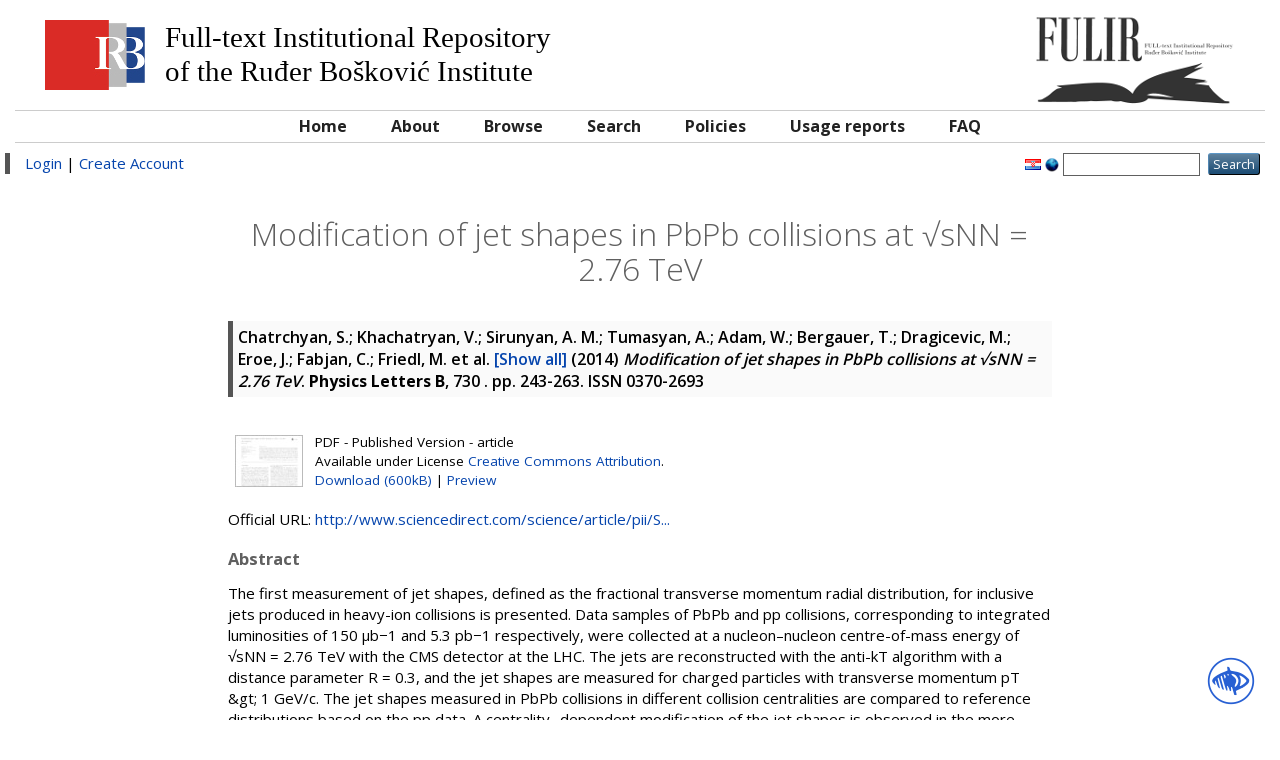

--- FILE ---
content_type: text/html; charset=utf-8
request_url: http://fulir.irb.hr/2924/
body_size: 48667
content:
<!DOCTYPE html PUBLIC "-//W3C//DTD XHTML 1.0 Transitional//EN" "http://www.w3.org/TR/xhtml1/DTD/xhtml1-transitional.dtd">
<html xmlns="http://www.w3.org/1999/xhtml">
  <head>
    <meta http-equiv="X-UA-Compatible" content="IE=edge" />
    <title> Modification of jet shapes in PbPb collisions at √sNN = 2.76 TeV  FULIR</title>
    <link rel="icon" href="/favicon.ico" type="image/x-icon" />
    <link rel="shortcut icon" href="/favicon.ico" type="image/x-icon" />
    <meta name="eprints.creators_name" content="Chatrchyan, S." />
<meta name="eprints.creators_name" content="Godinović, Nikola" />
<meta name="eprints.creators_name" content="Lelas, Damir" />
<meta name="eprints.creators_name" content="Pleština, Roko" />
<meta name="eprints.creators_name" content="Polić, Dunja" />
<meta name="eprints.creators_name" content="Puljak, Ivica" />
<meta name="eprints.creators_name" content="Antunović, Željko" />
<meta name="eprints.creators_name" content="Kovač, Marko" />
<meta name="eprints.creators_name" content="Brigljević, Vuko" />
<meta name="eprints.creators_name" content="Đurić, Senka" />
<meta name="eprints.creators_name" content="Kadija, Krešo" />
<meta name="eprints.creators_name" content="Luetić, Jelena" />
<meta name="eprints.creators_name" content="Mekterović, Darko" />
<meta name="eprints.creators_name" content="Morović, Srećko" />
<meta name="eprints.creators_name" content="Tikvica, Lucija" />
<meta name="eprints.creators_name" content="Swanson, J." />
<meta name="eprints.creators_id" content="" />
<meta name="eprints.creators_id" content="" />
<meta name="eprints.creators_id" content="" />
<meta name="eprints.creators_id" content="" />
<meta name="eprints.creators_id" content="" />
<meta name="eprints.creators_id" content="" />
<meta name="eprints.creators_id" content="" />
<meta name="eprints.creators_id" content="" />
<meta name="eprints.creators_id" content="vbriglje@irb.hr" />
<meta name="eprints.creators_id" content="spintar@irb.hr" />
<meta name="eprints.creators_id" content="kadija@irb.hr" />
<meta name="eprints.creators_id" content="jluetic@irb.hr" />
<meta name="eprints.creators_id" content="dmekter@irb.hr" />
<meta name="eprints.creators_id" content="smorovic@irb.hr" />
<meta name="eprints.creators_id" content="ltikvica@irb.hr" />
<meta name="eprints.creators_id" content="" />
<meta name="eprints.type" content="article" />
<meta name="eprints.datestamp" content="2016-07-11 11:25:13" />
<meta name="eprints.lastmod" content="2017-03-14 14:56:35" />
<meta name="eprints.metadata_visibility" content="show" />
<meta name="eprints.title" content="Modification of jet shapes in PbPb collisions at √sNN = 2.76 TeV" />
<meta name="eprints.subject" content="Physics" />
<meta name="eprints.full_text_status" content="public" />
<meta name="eprints.keywords" content="CMS; Heavy ion physics; Jet shapes" />
<meta name="eprints.abstract" content="The first measurement of jet shapes, defined as the fractional transverse momentum radial distribution, for inclusive jets produced in heavy-ion collisions is presented. Data samples of PbPb and pp collisions, corresponding to integrated luminosities of 150 μb−1 and 5.3 pb−1 respectively, were collected at a nucleon–nucleon centre-of-mass energy of √sNN = 2.76 TeV with the CMS detector at the LHC. The jets are reconstructed with the anti-kT algorithm with a distance parameter R = 0.3, and the jet shapes are measured for charged particles with transverse momentum pT &amp;gt; 1 GeV/c. The jet shapes measured in PbPb collisions in different collision centralities are compared to reference distributions based on the pp data. A centrality- dependent modification of the jet shapes is observed in the more central PbPb collisions, indicating a redistribution of the energy inside the jet cone. This measurement provides information about the parton shower mechanism in the hot and dense medium produced in heavy-ion collisions." />
<meta name="eprints.date" content="2014-03-07" />
<meta name="eprints.date_type" content="published" />
<meta name="eprints.official_url" content="http://www.sciencedirect.com/science/article/pii/S0370269314000641" />
<meta name="eprints.citation" content="    Chatrchyan, S.; Khachatryan, V.; Sirunyan, A. M.; Tumasyan, A.; Adam, W.; Bergauer, T.; Dragicevic, M.; Eroe, J.; Fabjan, C.; Friedl, M.; Fruehwirth, R.; Ghete, V. M.; Hoermann, N.; Hrubec, J.; Jeitler, M.; Kiesenhofer, W.; Knuenz, V.; Krammer, M.; Kraetschmer, I.; Liko, D.; Mikulec, I.; Rabady, D.; Rahbaran, B.; Rohringer, C.; Rohringer, H.; Schoefbeck, R.; Strauss, J.; Taurok, A.; Treberer-Treberspurg, W.; Waltenberger, W.; Wulz, C. -E.; Mossolov, V.; Shumeiko, N.; Gonzalez, J. Suarez; Alderweireldt, S.; Bansal, M.; Bansal, S.; Cornelis, T.; De Wolf, E. A.; Janssen, X.; Knutsson, A.; Luyckx, S.; Mucibello, L.; Ochesanu, S.; Roland, B.; Rougny, R.; Staykova, Z.; Van Haevermaet, H.; Van Mechelen, P.; Van Remortel, N.; Van Spilbeeck, A.; Blekman, F.; Blyweert, S.; D'Hondt, J.; Kalogeropoulos, A.; Keaveney, J.; Maes, M.; Olbrechts, A.; Tavernier, S.; Van Doninck, W.; Van Mulders, P.; Van Onsem, G. P.; Villella, I.; Caillol, C.; Clerbaux, B.; De Lentdecker, G.; Favart, L.; Gay, A. P. R.; Hreus, T.; Leonard, A.; Marage, P. E.; Mohammadi, A.; Pernie, L.; Reis, T.; Seva, T.; Thomas, L.; Vander Velde, C.; Vanlaer, R.; Wang, J.; Adler, V.; Beernaert, K.; Benucci, L.; Cimmino, A.; Costantini, S.; Dildick, S.; Garcia, G.; Klein, B.; Lellouch, J.; Marinov, A.; Mccartin, J.; Rios, A. A. Ocampo; Ryckbosch, D.; Sigamani, M.; Strobbe, N.; Thyssen, F.; Tytgat, M.; Walsh, S.; Yazgan, E.; Zaganidis, N.; Basegmez, S.; Beluffi, C.; Bruno, G.; Castello, R.; Caudron, A.; Ceard, L.; Da Silveira, G. G.; Delaere, C.; du Pree, T.; Favart, D.; Forthomme, L.; Giammanco, A.; Hollar, J.; Jez, R.; Lemaitre, V.; Liao, J.; Militaru, O.; Nuttens, C.; Pagano, D.; Pin, A.; Piotrzkowski, K.; Popov, A.; Selvaggi, M.; Marono, M. Vidal; Garcia, J. M. Vizan; Beliy, N.; Caebergs, T.; Daubie, E.; Hammad, G. H.; Alves, G. A.; Correa Martins Junior, M.; Martins, T.; Pol, M. E.; Souza, M. H. G.; Alda Junior, W. L.; Carvalho, W.; Chinellato, J.; Custodio, A.; Da Costa, E. M.; De Jesus Damiao, D.; De Oliveira Martins, C.; Fonseca De Souza, S.; Malbouisson, H.; Malek, M.; Matos Figueiredo, D.; Mundim, L.; Nogima, H.; Prado Da Silva, W. L.; Santoro, A.; Sznajder, A.; Tonelli Manganote, E. J.; Vilela Pereira, A.; Bernardes, C. A.; Dias, F. A.; Fernandez Perez Tomei, T. R.; Gregores, E. M.; Lagana, C.; Mercadante, P. G.; Novaes, S. F.; Padula, Sandra S.; Genchev, V.; Iaydjiev, P.; Piperov, S.; Rodozov, M.; Sultanov, G.; Vutova, M.; Dimitrov, A.; Hadjiiska, R.; Kozhuharov, V.; Litov, L.; Pavlov, B.; Petkov, R.; Bian, J. G.; Chen, G. M.; Chen, H. S.; Jiang, C. H.; Liang, D.; Liang, S.; Meng, X.; Tao, J.; Wang, X.; Wang, Z.; Xiao, H.; Asawatangtrakuldee, C.; Ban, Y.; Guo, Y.; Li, Q.; Li, W.; Liu, S.; Mao, Y.; Qian, S. J.; Wang, D.; Zhang, L.; Zou, W.; Avila, C.; Carrillo Montoya, C. A.; Chaparro Sierra, L. F.; Gomez, J. P.; Gomez Moreno, B.; Sanabria, J. C.; Godinovic, N.; Lelas, D.; Plestina, R.; Polic, D.; Puljak, I.; Antunovic, Z.; Kovac, M.; Brigljevic, V.; Kadija, K.; Luetic, J.; Mekterovic, D.; Morovic, S.; Tikvica, L.; Attikis, A.; Mavromanolakis, G.; Mousa, J.; Nicolaou, C.; Ptochos, F.; Razis, P. A.; Finger, M.; Finger, M., Jr.; Abdelalim, A. A.; Assran, Y.; Elgammal, S.; Kamel, A. Ellithi; Mahmoud, M. A.; Radi, A.; Kadastik, M.; Muentel, M.; Murumaa, M.; Raidal, M.; Rebane, L.; Tiko, A.; Eerola, P.; Fedi, G.; Voutilainen, M.; Harkonen, J.; Karimaki, V.; Kinnunen, R.; Kortelainen, M. J.; Lampen, T.; Lassila-Perini, K.; Lehti, S.; Linden, T.; Luukka, R.; Maenpaa, T.; Peltola, T.; Tuominen, E.; Tuominiemi, J.; Tuovinen, E.; Wendland, L.; Tuuva, T.; Besancon, M.; Couderc, F.; Dejardin, M.; Denegri, D.; Fabbro, B.; Faure, J. L.; Fern, F.; Ganjour, S.; Givernaud, A.; Gras, P.; de Monchenault, G. Hamel; Jarry, P.; Locci, E.; Malcles, J.; Millischer, L.; Nayak, A.; Rander, J.; Rosowsky, A.; Titov, M.; Baffioni, S.; Beaudette, F.; Benhabib, L.; Bluj, M.; Busson, P.; Charlot, C.; Daci, N.; Dahms, T.; Dalchenko, M.; Dobrzynski, L.; Florent, A.; de Cassagnac, R. Granier; Haguenauer, M.; Mine, P.; Mironov, C.; Naranjo, I. N.; Nguyen, M.; Ochando, C.; Paganini, P.; Sabes, D.; Salerno, R.; Sirois, Y.; Veelken, C.; Zabi, A.; Agram, J. -L.; Andrea, J.; Bloch, D.; Brom, J. -M.; Chabert, E. C.; Collard, C.; Conte, E.; Drouhin, F.; Fontaine, J. -C.; Gele, D.; Goerlach, U.; Goetzmann, C.; Juillot, P.; Le Bihan, A. -C.; Van Hove, P.; Gadrat, S.; Beauceron, S.; Beaupere, N.; Boudoul, G.; Brochet, S.; Chasserat, J.; Chierici, R.; Contardo, D.; Depasse, P.; El Mamouni, H.; Fan, J.; Fay, J.; Gascon, S.; Gouzevitch, M.; Ille, B.; Kurca, T.; Lethuillier, M.; Mirabito, L.; Perries, S.; Sgandurra, L.; Sordini, V.; Vander Donckt, M.; Verdier, R.; Viret, S.; Tsamalaidze, Z.; Autermann, C.; Beranek, S.; Bontenackels, M.; Calpas, B.; Edelhoff, M.; Feld, L.; Heracleous, N.; Hindrichs, O.; Klein, K.; Ostapchuk, A.; Perieanu, A.; Raupach, F.; Sammet, J.; Schael, S.; Sprenger, D.; Weber, H.; Wittmer, B.; Zhukov, V.; Ata, M.; Caudron, J.; Dietz-Laursonn, E.; Duchardt, D.; Erdmann, M.; Fischer, R.; Gueth, A.; Hebbeker, T.; Heidemann, C.; Hoepfner, K.; Klingebiel, D.; Knutzen, S.; Kreuzer, P.; Merschmeyer, M.; Meyer, A.; Olschewski, M.; Padeken, K.; Papacz, P.; Pieta, H.; Reithler, H.; Schmitz, S. A.; Sonnenschein, L.; Steggemann, J.; Teyssier, D.; Thueer, S.; Weber, M.; Cherepanov, V.; Erdogan, Y.; Fluegge, G.; Geenen, H.; Geisler, M.; Ahmad, W. Haj; Hoehle, F.; Kargoll, B.; Kress, T.; Kuessel, Y.; Lingemann, J.; Nowack, A.; Nugent, I. M.; Perchalla, L.; Pooth, O.; Stahl, A.; Asin, I.; Bartosik, N.; Behr, J.; Behrenhoff, W.; Behrens, U.; Bell, A. J.; Bergholz, M.; Bethani, A.; Borras, K.; Burgmeier, A.; Cakir, A.; Calligaris, L.; Campbell, A.; Choudhury, S.; Costanza, F.; Pardos, C. Diez; Dooling, S.; Dorland, T.; Eckerlin, G.; Eckstein, D.; Flucke, G.; Geiser, A.; Glushkov, I.; Grebenyuk, A.; Gunnellini, P.; Habib, S.; Hauk, J.; Hellwig, G.; Horton, D.; Jung, H.; Kasemann, M.; Katsas, P.; Kleinwort, C.; Kluge, H.; Kraemer, M.; Kruecker, D.; Kuznetsova, E.; Lange, W.; Leonard, J.; Lipka, K.; Lohmann, W.; Lutz, B.; Mankel, R.; Marfin, I.; Merzer-Pellmann, I. -A.; Meyer, A. B.; Mnich, J.; Mussgiller, A.; Naumann-Emme, S.; Novgorodova, O.; Nowak, F.; Olzem, J.; Perrey, H.; Petrukhin, A.; Pitzl, D.; Placakyte, R.; Raspereza, A.; Cipriano, P. M. Ribeiro; Riedl, C.; Ron, E.; Sahin, M. Oe.; Salfeld-Nebgen, J.; Schmidt, R.; Schoerner-Sadenius, T.; Sen, N.; Stein, M.; Walsh, R.; Wissing, C.; Martin, M. Aldaya; Blobel, V.; Enderle, H.; Erfle, J.; Garutti, E.; Gebbert, U.; Goerner, M.; Gosselink, M.; Haller, J.; Heine, K.; Hoeing, R. S.; Kaussen, G.; Kirschenmann, H.; Klanner, R.; Kogler, R.; Lange, J.; Marchesini, I.; Peiffer, T.; Pietsch, N.; Rathjens, D.; Sander, C.; Schettler, H.; Schleper, P.; Schlieckau, E.; Schmidt, A.; Schroeder, M.; Schum, T.; Seidel, M.; Sibille, J.; Sola, V.; Stadie, H.; Steinbrueck, G.; Thomsen, J.; Troendle, D.; Usai, E.; Vanelderen, L.; Barth, C.; Baus, C.; Berger, J.; Boeser, C.; Butz, E.; Chwalek, T.; De Boer, W.; Descroix, A.; Dierlamm, A.; Feindt, M.; Guthoff, M.; Hartmann, F.; Hauth, T.; Held, H.; Hoffmann, K. H.; Husemann, U.; Katkov, I.; Komaragiri, J. R.; Kornmayer, A.; Pardo, P. Lobelle; Martschei, D.; Mueller, Th.; Niegel, M.; Nuernberg, A.; Oberst, O.; Ott, J.; Quast, G.; Rabbertz, K.; Ratnikov, F.; Roecker, S.; Schilling, F. -P.; Schott, G.; Simonis, H. J.; Stober, F. M.; Ulrich, R.; Wagner-Kuhr, J.; Wayand, S.; Weiler, T.; Zeise, M.; Anagnostou, G.; Daskalakis, G.; Geralis, T.; Kesisoglou, S.; Kyriakis, A.; Loukas, D.; Markou, A.; Markou, C.; Ntomari, E.; Topsis-Giotis, I.; Gouskos, L.; Panagiotou, A.; Saoulidou, N.; Stiliaris, E.; Aslanoglou, X.; Evangelou, I.; Flouris, G.; Foudas, C.; Kokkas, P.; Manthos, N.; Papadopoulos, I.; Paradas, E.; Bencze, G.; Hajdu, C.; Hidas, P.; Horvath, D.; Sikler, F.; Veszpremi, V.; Vesztergombi, G.; Zsigmond, A. J.; Beni, N.; Czellar, S.; Molnar, J.; Palinkas, J.; Szillasi, Z.; Karancsi, J.; Raics, P.; Trocsanyi, Z. L.; Ujvari, B.; Swain, S. K.; Beri, S. B.; Bhatnagar, V.; Dhingra, N.; Gupta, R.; Kaur, M.; Mehta, M. Z.; Mittal, M.; Nishu, N.; Sharma, A.; Singh, J. B.; Kumar, Ashok; Kumar, Arun; Ahuja, S.; Bhardwaj, A.; Choudhary, B. C.; Malhotra, S.; Naimuddin, M.; Ranjan, K.; Saxena, P.; Sharma, V.; Shivpuri, R. K.; Banerjee, S.; Bhattacharya, S.; Chatterjee, K.; Dutta, S.; Gomber, B.; Jain, Sa.; Jain, Sh.; Khurana, R.; Modak, A.; Mukherjee, S.; Roy, D.; Sarkar, S.; Sharan, M.; Singh, A. P.; Abdulsalam, A.; Dutta, D.; Kailas, S.; Kumar, V.; Mohanty, A. K.; Pant, L. M.; Shukla, P.; Topkar, A.; Aziz, T.; Chatterjee, R. M.; Ganguly, S.; Ghosh, S.; Guchait, M.; Gurtu, A.; Kole, G.; Kumar, S.; Maity, M.; Majumder, G.; Mazumdar, K.; Mohanty, G. B.; Parida, B.; Sudhakar, K.; Wickramage, N.; Banerjee, S.; Dugad, S.; Arfaei, H.; Bakhshiansohi, H.; Etesami, S. M.; Fahim, A.; Jafari, A.; Khakzad, M.; Najafabadi, M. Mohammadi; Mehdiabadi, S. Paktinat; Safarzadeh, B.; Zeinali, M.; Grunewald, M.; Abbrescia, M.; Barbone, L.; Calabria, C.; Chhibra, S. S.; Colaleo, A.; Creanza, D.; De Filippis, N.; De Palma, M.; Fiore, L.; Iaselli, G.; Maggi, G.; Maggi, M.; Marangelli, B.; My, S.; Nuzzo, S.; Pacifico, N.; Pompili, A.; Pugliese, G.; Selvaggi, G.; Silvestris, L.; Singh, G.; Venditti, R.; Verwilligen, P.; Zito, G.; Abbiendi, G.; Benvenuti, A. C.; Bonacorsi, D.; Braibant-Giacomelli, S.; Brigliadori, L.; Campanini, R.; Capiluppi, P.; Castro, A.; Cavallo, F. R.; Codispoti, G.; Cuffiani, M.; Dallavalle, G. M.; Fabbri, F.; Fanfani, A.; Fasanella, D.; Giacomelli, P.; Grandi, C.; Guiducci, L.; Marcellini, S.; Masetti, G.; Meneghelli, M.; Montanari, A.; Navarria, F. L.; Odorici, F.; Perrotta, A.; Primavera, F.; Rossi, A. M.; Rovelli, T.; Siroli, G. P.; Tosi, N.; Travaglini, R.; Albergo, S.; Chiorboli, M.; Costa, S.; Giordano, F.; Potenza, R.; Tricomi, A.; Tuve, C.; Barbagli, G.; Ciulli, V.; Civinini, C.; D'Alessandro, R.; Focardi, E.; Frosali, S.; Gallo, E.; Gonzi, S.; Gori, V.; Lenzi, P.; Meschini, M.; Paoletti, S.; Sguazzoni, G.; Tropiano, A.; Benussi, L.; Bianco, S.; Fabbri, F.; Piccolo, D.; Fabbricatore, P.; Ferretti, R.; Ferro, F.; Lo Vetere, M.; Musenich, R.; Robutti, E.; Tosi, S.; Benaglia, A.; Dinardo, M. E.; Fiorendi, S.; Gennai, S.; Ghezzi, A.; Govoni, P.; Lucchini, M. T.; Malvezzi, S.; Manzoni, R. A.; Martelli, A.; Menasce, D.; Moroni, L.; Paganoni, M.; Pedrini, D.; Ragazzi, S.; Redaelli, N.; de Fatis, T. Tabarelli; Buontempo, S.; Cavallo, N.; De Cosa, A.; Fabozzi, F.; Iorio, A. O. M.; Lista, L.; Meola, S.; Merola, M.; Paolucci, P.; Azzi, P.; Bacchetta, N.; Bisello, D.; Branca, A.; Carlin, R.; Checchia, P.; Dorigo, T.; Dosselli, U.; Galanti, M.; Gasparini, F.; Gasparini, U.; Giubilato, P.; Gonella, F.; Gozzelino, A.; Kanishchev, K.; Lacaprara, S.; Lazzizzera, I.; Margoni, M.; Meneguzzo, A. T.; Montecassiano, F.; Passaseo, M.; Pazzini, J.; Pozzobon, N.; Ronchese, P.; Sgaravatto, M.; Simonetto, F.; Torassa, E.; Tosi, M.; Zotto, P.; Zucchetta, A.; Zumerle, G.; Gabusi, M.; Ratti, S. P.; Riccardi, C.; Vitulo, P.; Biasini, M.; Bilei, G. M.; Fano, L.; Lariccia, P.; Mantovani, G.; Menichelli, M.; Nappi, A.; Romeo, F.; Saha, A.; Santocchia, A.; Spiezia, A.; Androsov, K.; Azzurri, P.; Bagliesi, G.; Bernardini, J.; Boccali, T.; Broccolo, G.; Castaldi, R.; Ciocci, M. A.; D'Agnolo, R. T.; Dell'Orso, R.; Fiori, F.; Foa, L.; Giassi, A.; Grippo, M. T.; Kraan, A.; Ligabue, F.; Lomtadze, T.; Martini, L.; Messineo, A.; Moon, C. S.; Palla, F.; Rizzi, A.; Savoy-Navarro, A.; Serban, A. T.; Spagnolo, P.; Squillacioti, P.; Tenchini, R.; Tonelli, G.; Venturi, A.; Verdini, P. G.; Vernieri, C.; Barone, L.; Cavallari, F.; Del Re, D.; Diemoz, M.; Grassi, M.; Longo, E.; Margaroli, F.; Meridiani, P.; Micheli, F.; Nourbakhsh, S.; Organtini, G.; Paramatti, R.; Rahatlou, S.; Rovelli, C.; Soffi, L.; Amapane, N.; Arcidiacono, R.; Argiro, S.; Arneodo, M.; Bellan, R.; Biino, C.; Cartiglia, N.; Casasso, S.; Costa, M.; Degano, A.; Demaria, N.; Mariotti, C.; Maselli, S.; Migliore, E.; Monaco, V.; Musich, M.; Obertino, M. M.; Pastrone, N.; Pelliccioni, M.; Potenza, A.; Romero, A.; Ruspa, M.; Sacchi, R.; Solano, A.; Staiano, A.; Tamponi, U.; Belforte, S.; Candelise, V.; Casarsa, M.; Cossutti, F.; Della Ricca, G.; Gobbo, B.; La Licata, C.; Marone, M.; Montanino, D.; Penzo, A.; Schizzi, A.; Zanetti, A.; Chang, S.; Kim, T. Y.; Nam, S. K.; Kim, D. H.; Kim, G. N.; Kim, J. E.; Kong, D. J.; Lee, S.; Oh, Y. D.; Park, H.; Son, D. C.; Kim, J. Y.; Kim, Zero J.; Song, S.; Choi, S.; Gyun, D.; Hong, B.; Jo, M.; Kim, H.; Kim, T. J.; Lee, K. S.; Park, S. K.; Roh, Y.; Choi, M.; Kim, J. H.; Park, C.; Park, I. C.; Park, S.; Ryu, G.; Choi, Y.; Choi, Y. K.; Goh, J.; Kim, M. S.; Kwon, E.; Lee, B.; Lee, J.; Lee, S.; Seo, H.; Yu, I.; Grigelionis, I.; Juodagalvis, A.; Castilla-Valdez, H.; De La Cruz-Burelo, E.; Heredia-de La Cruz, I.; Lopez-Fernandez, R.; Martinez-Ortega, J.; Sanchez-Hernandez, A.; Villasenor-Cendejas, L. M.; Carrillo Moreno, S.; Vazquez Valencia, F.; Salazar Ibarguen, H. A.; Casimiro Linares, E.; Morelos Pineda, A.; Reyes-Santos, M. A.; Krofcheck, D.; Butler, P. H.; Doesburg, R.; Reucroft, S.; Silverwood, H.; Ahmad, M.; Asghar, M. I.; Butt, J.; Hoorani, H. R.; Khalid, S.; Khan, W. A.; Khurshid, T.; Qazi, S.; Shah, M. A.; Shoaib, M.; Bialkowska, H.; Boimska, B.; Frueboes, T.; Gorski, M.; Kazana, M.; Nawrocki, K.; Romanowska-Rybinska, K.; Szleper, M.; Wrochna, G.; Zalewski, R.; Brona, G.; Bunkowski, K.; Cwiok, M.; Dominik, W.; Doroba, K.; Kalinowski, A.; Konecki, M.; Krolikowski, J.; Misiura, M.; Wolszczak, W.; Almeida, N.; Bargassa, P.; Beirao Da Cruz E Silva, C.; Faccioli, P.; Ferreira Parracho, P. G.; Gallinaro, M.; Nguyen, F.; Rodrigues Antunes, J.; Seixas, J.; Varela, J.; Vischia, R.; Afanasiev, S.; Bunin, P.; Gavrilenko, M.; Golutvin, I.; Gorbunov, I.; Kamenev, A.; Karjavin, V.; Konoplyanikov, V.; Lanev, A.; Malakhov, A.; Matveev, V.; Moisenz, P.; Palichik, V.; Perelygin, V.; Shmatov, S.; Skatchkov, N.; Smirnov, V.; Zarubin, A.; Evstyukhin, S.; Golovtsov, V.; Ivanov, Y.; Kim, V.; Levchenko, P.; Murzin, V.; Oreshkin, V.; Smirnov, I.; Sulimov, V.; Uvarov, L.; Vavilov, S.; Vorobyev, A.; Vorobyev, An.; Andreev, Yu.; Dermenev, A.; Gninenko, S.; Golubev, N.; Kirsanov, M.; Krasnikov, N.; Pashenkov, A.; Tlisov, D.; Toropin, A.; Epshteyn, V.; Erofeeva, M.; Gavrilov, V.; Lychkovskaya, N.; Popov, V.; Safronov, G.; Semenov, S.; Spiridonov, A.; Stolin, V.; Vlasov, E.; Zhokin, A.; Andreev, V.; Azarkin, M.; Dremin, I.; Kirakosyan, M.; Leonidov, A.; Mesyats, G.; Rusakov, S. V.; Vinogradov, A.; Belyaev, A.; Boos, E.; Demiyanov, A.; Ershov, A.; Gribushin, A.; Kodolova, O.; Korotkikh, V.; Lokhtin, I.; Markina, A.; Obraztsov, S.; Petrushanko, S.; Savrin, V.; Snigirev, A.; Vardanyan, I.; Azhgirey, I.; Bayshev, I.; Bitioukov, S.; Kachanov, V.; Kalinin, A.; Konstantinov, D.; Krychkine, V.; Petrov, V.; Ryutin, R.; Sobol, A.; Tourtchanovitch, L.; Troshin, S.; Tyurin, N.; Uzunian, A.; Volkov, A.; Adzic, P.; Djordjevic, M.; Ekmedzic, M.; Krpic, D.; Milosevic, J.; Aguilar-Benitez, M.; Alcaraz Maestre, J.; Battilana, C.; Calvo, E.; Cerrada, M.; Chamizo Llatas, M.; Colino, N.; De La Cruz, B.; Delgado Peris, A.; Dominguez Vazquez, D.; Fernandez Bedoya, C.; Fernandez Ramos, J. P.; Ferrando, A.; Flix, J.; Fouz, M. C.; Garcia-Abia, P.; Gonzalez Lopez, O.; Goy Lopez, S.; Hernandez, J. M.; Josa, M. I.; Merino, G.; Navarro De Martino, E.; Puerta Pelayo, J.; Quintario Olmeda, A.; Redondo, I.; Romero, L.; Santaolalla, J.; Soares, M. S.; Willmott, C.; Albajar, C.; de Troconiz, J. F.; Brun, H.; Cuevas, J.; Fernandez Menendez, J.; Folgueras, S.; Gonzalez Caballero, I.; Lloret Iglesias, L.; Piedra Gomez, J.; Brochero Cifuentes, J. A.; Cabrillo, I. J.; Calderon, A.; Chuang, S. H.; Duarte Campderros, J.; Fernandez, M.; Gomez, G.; Gonzalez Sanchez, J.; Graziano, A.; Jorda, C.; Lopez Virto, A.; Marco, J.; Marco, R.; Martinez Rivero, C.; Matorras, F.; Munoz Sanchez, F. J.; Rodrigo, T.; Rodriguez-Marrero, A. Y.; Ruiz-Jimeno, A.; Scodellaro, L.; Vila, I.; Vilar Cortabitarte, R.; Abbaneo, D.; Auffray, E.; Auzinger, G.; Bachtis, M.; Baillon, P.; Ball, A. H.; Barney, D.; Bendavid, J.; Benitez, J. F.; Bernet, C.; Bianchi, G.; Bloch, P.; Bocci, A.; Bonato, A.; Bondu, O.; Botta, C.; Breuker, H.; Camporesi, T.; Cerminara, G.; Christiansen, T.; Perez, J. A. Coarasa; Colafranceschi, S.; D'Alfonso, M.; d'Enterria, D.; Dabrowski, A.; David, A.; De Guio, F.; De Roeck, A.; De Visscher, S.; Di Guida, S.; Dobson, M.; Dupont-Sagorin, N.; Elliott-Peisert, A.; Eugster, J.; Funk, W.; Georgiou, G.; Giffels, M.; Gigi, D.; Gill, K.; Giordano, D.; Girone, M.; Giunta, M.; Glege, F.; Garrido, R. Gomez-Reino; Gowdy, S.; Guida, R.; Hammer, J.; Hansen, M.; Harris, P.; Hartl, C.; Hinzmann, A.; Innocente, V.; Janot, P.; Karavakis, E.; Kousouris, K.; Krajczar, K.; Lecoq, P.; Lee, Y. -J.; Lourenco, C.; Magini, N.; Malgeri, L.; Mannelli, M.; Masetti, L.; Meijers, F.; Mersi, S.; Meschi, E.; Moser, R.; Mulders, M.; Musella, P.; Nesvold, E.; Orsini, L.; Cortezon, E. Palencia; Perez, E.; Perrozzi, L.; Petrilli, A.; Pfeiffer, A.; Pierini, M.; Pimiae, M.; Piparo, D.; Plagge, M.; Quertenmont, L.; Racz, A.; Reece, W.; Rolandi, G.; Rovere, M.; Sakulin, H.; Santanastasio, F.; Schaefer, C.; Schwick, C.; Segoni, I.; Sekmen, S.; Sharma, A.; Siegrist, P.; Silva, P.; Simon, M.; Sphicas, P.; Spiga, D.; Stoye, M.; Tsirou, A.; Veres, G. I.; Vlimant, J. R.; Woehri, H. K.; Worm, S. D.; Zeuner, W. D.; Bertl, W.; Deiters, K.; Erdmann, W.; Gabathuler, K.; Horisberger, R.; Ingram, Q.; Kaestli, H. C.; Koenig, S.; Kotlinski, D.; Langenegger, U.; Renker, D.; Rohe, T.; Bachmair, F.; Baeni, L.; Bianchini, L.; Bortignon, P.; Buchmann, M. A.; Casal, B.; Chanon, N.; Deisher, A.; Dissertori, G.; Dittmar, M.; Donega, M.; Duenser, M.; Eller, P.; Freudenreich, K.; Grab, C.; Hits, D.; Lecomte, P.; Lustermann, W.; Mangano, B.; Marini, A. C.; del Arbol, P. Martinez Ruiz; Meister, D.; Mohr, N.; Moortgat, F.; Naegeli, C.; Nef, P.; Nessi-Tedaldi, F.; Pandolfi, F.; Pape, L.; Pauss, F.; Peruzzi, M.; Ronga, F. J.; Rossini, M.; Sala, L.; Sanchez, A. K.; Starodumov, A.; Stieger, B.; Takahashi, M.; Tauscher, L.; Thea, A.; Theofilatos, K.; Treille, D.; Urscheler, C.; Wallny, R.; Weber, H. A.; Amsler, C.; Chiochia, V.; Favaro, C.; Rikova, M. Ivova; Kilminster, B.; Mejias, B. Millan; Robmann, P.; Snoek, H.; Taroni, S.; Verzetti, M.; Yang, Y.; Cardaci, M.; Chen, K. H.; Ferro, C.; Kuo, C. M.; Li, S. W.; Lin, W.; Lu, Y. J.; Volpe, R.; Yu, S. S.; Bartalini, P.; Chang, P.; Chang, Y. H.; Chang, Y. W.; Chao, Y.; Chen, K. F.; Dietz, C.; Grundler, U.; Hou, W. -S.; Hsiung, Y.; Kao, K. Y.; Lei, Y. J.; Lu, R. -S.; Majumder, D.; Petrakou, E.; Shi, X.; Shiu, J. G.; Tzeng, Y. M.; Wang, M.; Asavapibhop, B.; Suwonjandee, N.; Adiguzel, A.; Bakirci, M. N.; Cerci, S.; Dozen, C.; Dumanoglu, I.; Eskut, E.; Girgis, S.; Gokbulut, G.; Gurpinar, E.; Hos, I.; Kangal, E. E.; Topaksu, A. Kayis; Onengut, G.; Ozdemir, K.; Ozturk, S.; Polatoz, A.; Sogut, K.; Cerci, D. Sunar; Tali, B.; Topakli, H.; Vergili, M.; Akin, I. V.; Aliev, T.; Bilin, B.; Bilmis, S.; Deniz, M.; Gamsizkan, H.; Guler, A. M.; Karapinar, G.; Ocalan, K.; Ozpineci, A.; Serin, M.; Sever, R.; Surat, U. E.; Yalvac, M.; Zeyrek, M.; Gulmez, E.; Isildak, B.; Kaya, M.; Kaya, O.; Ozkorucuklu, S.; Sonmez, N.; Bahtiyar, H.; Barlas, E.; Cankocak, K.; Gunaydin, Y. O.; Vardarli, F. I.; Yucel, M.; Levchuk, L.; Sorokin, P.; Brooke, J. J.; Clement, E.; Cussans, D.; Flacher, H.; Frazier, R.; Goldstein, J.; Grimes, M.; Heath, G. P.; Heath, H. F.; Kreczko, L.; Lucas, C.; Meng, Z.; Metson, S.; Newbold, D. M.; Nirunpong, K.; Paramesvaran, S.; Poll, A.; Senkin, S.; Smith, V. J.; Williams, T.; Belyaev, A.; Brew, C.; Brown, R. M.; Cockerill, D. J. A.; Coughlan, J. A.; Harder, K.; Harper, S.; Ilic, J.; Olaiya, E.; Petyt, D.; Radburn-Smith, B. C.; Shepherd-Themistocleous, C. H.; Tomalin, I. R.; Womersley, W. J.; Bainbridge, R.; Buchmuller, O.; Burton, D.; Colling, D.; Cripps, N.; Cutajar, M.; Dauncey, P.; Davies, G.; Della Negra, M.; Ferguson, W.; Fulcher, J.; Futyan, D.; Gilbert, A.; Bryer, A. Guneratne; Hall, G.; Hatherell, Z.; Hays, J.; Iles, G.; Jarvis, M.; Karapostoli, G.; Kenzie, M.; Lane, R.; Lucas, R.; Lyons, L.; Magnan, A. -M.; Marrouche, J.; Mathias, B.; Nandi, R.; Nash, J.; Nikitenko, A.; Pela, J.; Pesaresi, M.; Petridis, K.; Pioppi, M.; Raymond, D. M.; Rogerson, S.; Rose, A.; Seez, C.; Sharp, R.; Sparrow, A.; Tapper, A.; Acosta, M. Vazquez; Virdee, T.; Wakefield, S.; Wardle, N.; Chadwick, M.; Cole, J. E.; Hobson, P. R.; Khan, A.; Kyberd, P.; Leggat, D.; Leslie, D.; Martin, W.; Reid, I. D.; Symonds, P.; Teodorescu, L.; Turner, M.; Dittmann, J.; Hatakeyama, K.; Kasmi, A.; Liu, H.; Scarborough, T.; Charaf, O.; Cooper, S. I.; Henderson, C.; Rumerio, P.; Avetisyan, A.; Bose, T.; Fantasia, C.; Heister, A.; Lawson, P.; Lazic, D.; Rohlf, J.; Sperka, D.; St John, J.; Sulak, L.; Alimena, J.; Bhattacharya, S.; Christopher, G.; Cutts, D.; Demiragli, Z.; Ferapontov, A.; Garabedian, A.; Heintz, U.; Jabeen, S.; Kukartsev, G.; Laird, E.; Landsberg, G.; Luk, M.; Narain, M.; Segala, M.; Sinthuprasith, T.; Speer, T.; Breedon, R.; Breto, G.; Sanchez, M. Calderon De La Barca; Chauhan, S.; Chertok, M.; Conway, J.; Conway, R.; Cox, P. T.; Erbacher, R.; Gardner, M.; Houtz, R.; Ko, W.; Kopecky, A.; Lander, R.; Miceli, T.; Pellett, D.; Pilot, J.; Ricci-Tam, F.; Rutherford, B.; Searle, M.; Smith, J.; Squires, M.; Tripathi, M.; Wilbur, S.; Yohay, R.; Andreev, V.; Cline, D.; Cousins, R.; Erhan, S.; Everaerts, P.; Farrell, C.; Felcini, M.; Hauser, J.; Ignatenko, M.; Jarvis, C.; Rakness, G.; Schlein, P.; Takasugi, E.; Traczyk, P.; Valuev, V.; Weber, M.; Babb, J.; Clare, R.; Ellison, J.; Gary, J. W.; Hanson, G.; Heilman, J.; Jandir, P.; Liu, H.; Long, O. R.; Luthra, A.; Malberti, M.; Nguyen, H.; Shrinivas, A.; Sturdy, J.; Sumowidagdo, S.; Wilken, R.; Wimpenny, S.; Andrews, W.; Branson, J. G.; Cerati, G. B.; Cittolin, S.; Evans, D.; Holzner, A.; Kelley, R.; Lebourgeois, M.; Letts, J.; Macneill, I.; Padhi, S.; Palmer, C.; Petrucciani, G.; Pieri, M.; Sani, M.; Sharma, V.; Simon, S.; Sudano, E.; Tadel, M.; Tu, Y.; Vartak, A.; Wasserbaech, S.; Wuerthwein, F.; Yagil, A.; Yoo, J.; Barge, D.; Campagnari, C.; Danielson, T.; Flowers, K.; Geffert, P.; George, C.; Golf, F.; Incandela, J.; Justus, C.; Kovalskyi, D.; Krutelyov, V.; Lowette, S.; Villalba, R. Magana; Mccoll, N.; Pavlunin, V.; Richman, J.; Rossin, R.; Stuart, D.; To, W.; West, C.; Apresyan, A.; Bornheim, A.; Bunn, J.; Chen, Y.; Di Marco, E.; Duarte, J.; Kcira, D.; Ma, Y.; Mott, A.; Newman, H. B.; Pena, C.; Rogan, C.; Spiropulu, M.; Timciuc, V.; Veverka, J.; Wilkinson, R.; Xie, S.; Zhu, R. Y.; Azzolini, V.; Calamba, A.; Carroll, R.; Ferguson, T.; Iiyama, Y.; Jang, D. W.; Liu, Y. F.; Paulini, M.; Russ, J.; Vogel, H.; Vorobiev, I.; Cumalat, J. P.; Drell, B. R.; Ford, W. T.; Gaz, A.; Lopez, E. Luiggi; Nauenberg, U.; Smith, J. G.; Stenson, K.; Ulmer, K. A.; Wagner, S. R.; Alexander, J.; Chatterjee, A.; Eggert, N.; Gibbons, L. K.; Hopkins, W.; Khukhunaishvili, A.; Kreis, B.; Mirman, N.; Kaufman, G. Nicolas; Patterson, J. R.; Ryd, A.; Salvati, E.; Sun, W.; Teo, W. D.; Thom, J.; Thompson, J.; Tucker, J.; Weng, Y.; Winstrom, L.; Wittich, P.; Winn, D.; Abdullin, S.; Albrow, M.; Anderson, J.; Apollinari, G.; Bauerdick, L. A. T.; Beretvas, A.; Berryhill, J.; Bhat, P. C.; Burkett, K.; Butler, J. N.; Chetluru, V.; Cheung, H. W. K.; Chlebana, F.; Cihangir, S.; Elvira, V. D.; Fisk, I.; Freeman, J.; Gao, Y.; Gottschalk, E.; Gray, L.; Green, D.; Gutsche, O.; Hare, D.; Harris, R. M.; Hirschauer, J.; Hooberman, B.; Jindariani, S.; Johnson, M.; Joshi, U.; Kaadze, K.; Klima, B.; Kunori, S.; Kwan, S.; Linacre, J.; Lincoln, D.; Lipton, R.; Lykken, J.; Maeshima, K.; Marraffino, J. M.; Outschoorn, V. I. Martinez; Maruyama, S.; Mason, D.; McBride, P.; Mishra, K.; Mrenna, S.; Musienko, Y.; Newman-Holmes, C.; O'Dell, V.; Prokofyev, O.; Ratnikova, N.; Sexton-Kennedy, E.; Sharma, S.; Spalding, W. J.; Spiegel, L.; Taylor, L.; Tkaczyk, S.; Tran, N. V.; Uplegger, L.; Vaandering, E. W.; Vidal, R.; Whitmore, J.; Wu, W.; Yang, F.; Yun, J. C.; Acosta, D.; Avery, P.; Bourilkov, D.; Chen, M.; Cheng, T.; Das, S.; De Gruttola, M.; Di Giovanni, G. P.; Dobur, D.; Drozdetskiy, A.; Field, R. D.; Fisher, M.; Fu, Y.; Furic, I. K.; Hugon, J.; Kim, B.; Konigsberg, J.; Korytov, A.; Kropivnitskaya, A.; Kypreos, T.; Low, J. F.; Matchev, K.; Milenovic, P.; Mitselmakher, G.; Muniz, L.; Remington, R.; Rinkevicius, A.; Skhirtladze, N.; Snowball, M.; Yelton, J.; Zakaria, M.; Gaultney, V.; Hewamanage, S.; Linn, S.; Markowitz, P.; Martinez, G.; Rodriguez, J. L.; Adams, T.; Askew, A.; Bochenek, J.; Chen, J.; Diamond, B.; Haas, J.; Hagopian, S.; Hagopian, V.; Johnson, K. F.; Prosper, H.; Veeraraghavan, V.; Weinberg, M.; Baarmand, M. M.; Dorney, B.; Hohlmann, M.; Kalakhety, H.; Yumiceva, F.; Adams, M. R.; Apanasevich, L.; Bazterra, V. E.; Betts, R. R.; Bucinskaite, I.; Callner, J.; Cavanaugh, R.; Evdokimov, O.; Gauthier, L.; Gerber, C. E.; Hofman, D. J.; Khalatyan, S.; Kurt, R.; Lacroix, F.; Moon, D. H.; O'Brien, C.; Silkworth, C.; Strom, D.; Turner, P.; Varelas, N.; Akgun, U.; Albayrak, E. A.; Bilki, B.; Clarida, W.; Dilsiz, K.; Duru, F.; Griffiths, S.; Merlo, J. -P.; Mermerkaya, H.; Mestvirishvili, A.; Moeller, A.; Nachtman, J.; Newsom, C. R.; Ogul, H.; Onel, Y.; Ozok, F.; Sen, S.; Tan, P.; Tiras, E.; Wetzel, J.; Yetkin, T.; Yi, K.; Barnett, B. A.; Blumenfeld, B.; Bolognesi, S.; Giurgiu, G.; Gritsan, A. V.; Hu, G.; Maksimovic, P.; Martin, C.; Swartz, M.; Whitbeck, A.; Baringer, P.; Bean, A.; Benelli, G.; Kenny, R. P., III; Murray, M.; Noonan, D.; Sanders, S.; Stringer, R.; Wood, J. S.; Barfuss, A. F.; Chakaberia, I.; Ivanov, A.; Khalil, S.; Makouski, M.; Maravin, Y.; Saini, L. K.; Shrestha, S.; Svintradze, I.; Gronberg, J.; Lange, D.; Rebassoo, F.; Wright, D.; Baden, A.; Calvert, B.; Eno, S. C.; Gomez, J. A.; Hadley, N. J.; Kellogg, R. G.; Kolberg, T.; Lu, Y.; Marionneau, M.; Mignerey, A. C.; Pedro, K.; Peterman, A.; Skuja, A.; Temple, J.; Tonjes, M. B.; Tonwar, S. C.; Apyan, A.; Bauer, G.; Busza, W.; Cali, I. A.; Chan, M.; Di Matteo, L.; Dutta, V.; Ceballos, G. Gomez; Goncharov, M.; Gulhan, D.; Kim, Y.; Klute, M.; Lai, Y. S.; Levin, A.; Luckey, P. D.; Ma, T.; Nahn, S.; Paus, C.; Ralph, D.; Roland, C.; Roland, G.; Stephans, G. S. F.; Stoeckli, F.; Sumorok, K.; Velicanu, D.; Wolf, R.; Wyslouch, B.; Yang, M.; Yilmaz, Y.; Yoon, A. S.; Zanetti, M.; Zhukova, V.; Dahmes, B.; De Benedetti, A.; Franzoni, G.; Gude, A.; Haupt, J.; Kao, S. C.; Klapoetke, K.; Kubota, Y.; Mans, J.; Pastika, N.; Rusack, R.; Sasseville, M.; Singovsky, A.; Tambe, N.; Turkewitz, J.; Acosta, J. G.; Cremaldi, L. M.; Kroeger, R.; Oliveros, S.; Perera, L.; Rahmat, R.; Sanders, D. A.; Summers, D.; Avdeeva, E.; Bloom, K.; Bose, S.; Claes, D. R.; Dominguez, A.; Eads, M.; Suarez, R. Gonzalez; Keller, J.; Kravchenko, I.; Lazo-Flores, J.; Malik, S.; Meier, F.; Snow, G. R.; Dolen, J.; Godshalk, A.; Iashvili, I.; Jain, S.; Kharchilava, A.; Kumar, A.; Rappoccio, S.; Wan, Z.; Alverson, G.; Barberis, E.; Baumgartel, D.; Chasco, M.; Haley, J.; Massironi, A.; Nash, D.; Orimoto, T.; Trocino, D.; Wood, D.; Zhang, J.; Anastassov, A.; Hahn, K. A.; Kubik, A.; Lusito, L.; Mucia, N.; Odell, N.; Pollack, B.; Pozdnyakov, A.; Schmitt, M.; Stoynev, S.; Sung, K.; Velasco, M.; Won, S.; Berry, D.; Brinkerhoff, A.; Chan, K. M.; Hildreth, M.; Jessop, C.; Karmgard, D. J.; Kolb, J.; Lannon, K.; Luo, W.; Lynch, S.; Marinelli, N.; Morse, D. M.; Pearson, T.; Planer, M.; Ruchti, R.; Slaunwhite, J.; Valls, N.; Wayne, M.; Wolf, M.; Antonelli, L.; Bylsma, B.; Durkin, L. S.; Hill, C.; Hughes, R.; Kotov, K.; Ling, T. Y.; Puigh, D.; Rodenburg, M.; Smith, G.; Vuosalo, C.; Winer, B. L.; Wolfe, H.; Berry, E.; Elmer, P.; Halyo, V.; Hebda, P.; Hegeman, J.; Hunt, A.; Jindal, P.; Koay, S. A.; Lujan, P.; Marlow, D.; Medvedeva, T.; Mooney, M.; Olsen, J.; Piroue, P.; Quan, X.; Raval, A.; Saka, H.; Stickland, D.; Tully, C.; Werner, J. S.; Zenz, S. C.; Zuranski, A.; Brownson, E.; Lopez, A.; Mendez, H.; Vargas, J. E. Ramirez; Alagoz, E.; Benedetti, D.; Bolla, G.; Bortoletto, D.; De Mattia, M.; Everett, A.; Hu, Z.; Jones, M.; Jung, K.; Koybasi, O.; Kress, M.; Leonardo, N.; Pegna, D. Lopes; Maroussov, V.; Merkel, P.; Miller, D. H.; Neumeister, N.; Shipsey, I.; Silvers, D.; Svyatkovskiy, A.; Wang, F.; Xie, W.; Xu, L.; Yoo, H. D.; Zablocki, J.; Zheng, Y.; Parashar, N.; Adair, A.; Akgun, B.; Ecklund, K. M.; Geurts, F. J. M.; Li, W.; Michlin, B.; Padley, B. P.; Redjimi, R.; Roberts, J.; Zabel, J.; Betchart, B.; Bodek, A.; Covarelli, R.; de Barbaro, P.; Demina, R.; Eshaq, Y.; Ferbel, T.; Garcia-Bellido, A.; Goldenzweig, P.; Han, J.; Harel, A.; Miner, D. C.; Petrillo, G.; Vishnevskiy, D.; Zielinski, M.; Bhatti, A.; Ciesielski, R.; Demortier, L.; Goulianos, K.; Lungu, G.; Malik, S.; Mesropian, C.; Arora, S.; Barker, A.; Chou, J. P.; Contreras-Campana, C.; Contreras-Campana, E.; Duggan, D.; Ferencek, D.; Gershtein, Y.; Gray, R.; Halkiadakis, E.; Hidas, D.; Lath, A.; Panwalkar, S.; Park, M.; Patel, R.; Rekovic, V.; Robles, J.; Salur, S.; Schnetzer, S.; Seitz, C.; Somalwar, S.; Stone, R.; Thomas, S.; Thomassen, P.; Walker, M.; Cerizza, G.; Hollingsworth, M.; Rose, K.; Spanier, S.; Yang, Z. C.; York, A.; Bouhali, O.; Eusebi, R.; Flanagan, W.; Gilmore, J.; Kamon, T.; Khotilovich, V.; Montalvo, R.; Osipenkov, I.; Pakhotin, Y.; Perloff, A.; Roe, J.; Safonov, A.; Sakuma, T.; Suarez, I.; Tatarinov, A.; Toback, D.; Akchurin, N.; Cowden, C.; Damgov, J.; Dragoiu, C.; Dudero, P. R.; Kovitanggoon, K.; Lee, S. W.; Libeiro, T.; Volobouev, I.; Appelt, E.; Delannoy, A. G.; Greene, S.; Gurrola, A.; Johns, W.; Maguire, C.; Mao, Y.; Melo, A.; Sharma, M.; Sheldon, P.; Snook, B.; Tuo, S.; Velkovska, J.; Arenton, M. W.; Boutle, S.; Cox, B.; Francis, B.; Goodell, J.; Hirosky, R.; Ledovskoy, A.; Lin, C.; Neu, C.; Wood, J.; Gollapinni, S.; Harr, R.; Karchin, P. E.; Don, C. Kottachchi Kankanamge; Lamichhane, P.; Sakharov, A.; Belknap, D. A.; Borrello, L.; Carlsmith, D.; Cepeda, M.; Dasu, S.; Duric, S.; Friis, E.; Grothe, M.; Hall-Wilton, R.; Herndon, M.; Herve, A.; Klabbers, R.; Klukas, J.; Lanaro, A.; Loveless, R.; Mohapatra, A.; Mozer, M. U.; Ojalvo, I.; Perry, T.; Pierro, G. A.; Polese, G.; Ross, I.; Sarangi, T.; Savin, A.; Smith, W. H.; Swanson, J.; 87 ]     (2014)  Modification of jet shapes in PbPb collisions at √sNN = 2.76 TeV.  Physics Letters B, 730 .   pp. 243-263.  ISSN 0370-2693     " />
<meta name="eprints.document_url" content="http://fulir.irb.hr/2924/1/Chatrchyan_S_et_al-2014-PhysLettB-Modification_of_jet_shapes_in_PbPb_collisions.pdf" />
<link rel="schema.DC" href="http://purl.org/DC/elements/1.0/" />
<meta name="DC.relation" content="http://fulir.irb.hr/2924/" />
<meta name="DC.title" content="Modification of jet shapes in PbPb collisions at √sNN = 2.76 TeV" lang="en" />
<meta name="DC.creator" content="Chatrchyan, S." />
<meta name="DC.creator" content="Godinović, Nikola" />
<meta name="DC.creator" content="Lelas, Damir" />
<meta name="DC.creator" content="Pleština, Roko" />
<meta name="DC.creator" content="Polić, Dunja" />
<meta name="DC.creator" content="Puljak, Ivica" />
<meta name="DC.creator" content="Antunović, Željko" />
<meta name="DC.creator" content="Kovač, Marko" />
<meta name="DC.creator" content="Brigljević, Vuko" />
<meta name="DC.creator" content="Đurić, Senka" />
<meta name="DC.creator" content="Kadija, Krešo" />
<meta name="DC.creator" content="Luetić, Jelena" />
<meta name="DC.creator" content="Mekterović, Darko" />
<meta name="DC.creator" content="Morović, Srećko" />
<meta name="DC.creator" content="Tikvica, Lucija" />
<meta name="DC.creator" content="Swanson, J." />
<meta name="DC.subject" content="Physics" />
<meta name="DC.description" content="The first measurement of jet shapes, defined as the fractional transverse momentum radial distribution, for inclusive jets produced in heavy-ion collisions is presented. Data samples of PbPb and pp collisions, corresponding to integrated luminosities of 150 μb−1 and 5.3 pb−1 respectively, were collected at a nucleon–nucleon centre-of-mass energy of √sNN = 2.76 TeV with the CMS detector at the LHC. The jets are reconstructed with the anti-kT algorithm with a distance parameter R = 0.3, and the jet shapes are measured for charged particles with transverse momentum pT &amp;gt; 1 GeV/c. The jet shapes measured in PbPb collisions in different collision centralities are compared to reference distributions based on the pp data. A centrality- dependent modification of the jet shapes is observed in the more central PbPb collisions, indicating a redistribution of the energy inside the jet cone. This measurement provides information about the parton shower mechanism in the hot and dense medium produced in heavy-ion collisions." lang="en" />
<meta name="DC.publisher" content="Elsevier: SCOAP3" />
<meta name="DC.date" content="2014-03-07" />
<meta name="DC.type" content="Article" />
<meta name="DC.type" content="PeerReviewed" />
<meta name="DC.format" content="application/pdf" />
<meta name="DC.language" content="hr" />
<meta name="DC.rights" content="cc_by" />
<meta name="DC.identifier" content="http://fulir.irb.hr/2924/1/Chatrchyan_S_et_al-2014-PhysLettB-Modification_of_jet_shapes_in_PbPb_collisions.pdf" />
<meta name="DC.identifier" content="    Chatrchyan, S.; Khachatryan, V.; Sirunyan, A. M.; Tumasyan, A.; Adam, W.; Bergauer, T.; Dragicevic, M.; Eroe, J.; Fabjan, C.; Friedl, M.; Fruehwirth, R.; Ghete, V. M.; Hoermann, N.; Hrubec, J.; Jeitler, M.; Kiesenhofer, W.; Knuenz, V.; Krammer, M.; Kraetschmer, I.; Liko, D.; Mikulec, I.; Rabady, D.; Rahbaran, B.; Rohringer, C.; Rohringer, H.; Schoefbeck, R.; Strauss, J.; Taurok, A.; Treberer-Treberspurg, W.; Waltenberger, W.; Wulz, C. -E.; Mossolov, V.; Shumeiko, N.; Gonzalez, J. Suarez; Alderweireldt, S.; Bansal, M.; Bansal, S.; Cornelis, T.; De Wolf, E. A.; Janssen, X.; Knutsson, A.; Luyckx, S.; Mucibello, L.; Ochesanu, S.; Roland, B.; Rougny, R.; Staykova, Z.; Van Haevermaet, H.; Van Mechelen, P.; Van Remortel, N.; Van Spilbeeck, A.; Blekman, F.; Blyweert, S.; D'Hondt, J.; Kalogeropoulos, A.; Keaveney, J.; Maes, M.; Olbrechts, A.; Tavernier, S.; Van Doninck, W.; Van Mulders, P.; Van Onsem, G. P.; Villella, I.; Caillol, C.; Clerbaux, B.; De Lentdecker, G.; Favart, L.; Gay, A. P. R.; Hreus, T.; Leonard, A.; Marage, P. E.; Mohammadi, A.; Pernie, L.; Reis, T.; Seva, T.; Thomas, L.; Vander Velde, C.; Vanlaer, R.; Wang, J.; Adler, V.; Beernaert, K.; Benucci, L.; Cimmino, A.; Costantini, S.; Dildick, S.; Garcia, G.; Klein, B.; Lellouch, J.; Marinov, A.; Mccartin, J.; Rios, A. A. Ocampo; Ryckbosch, D.; Sigamani, M.; Strobbe, N.; Thyssen, F.; Tytgat, M.; Walsh, S.; Yazgan, E.; Zaganidis, N.; Basegmez, S.; Beluffi, C.; Bruno, G.; Castello, R.; Caudron, A.; Ceard, L.; Da Silveira, G. G.; Delaere, C.; du Pree, T.; Favart, D.; Forthomme, L.; Giammanco, A.; Hollar, J.; Jez, R.; Lemaitre, V.; Liao, J.; Militaru, O.; Nuttens, C.; Pagano, D.; Pin, A.; Piotrzkowski, K.; Popov, A.; Selvaggi, M.; Marono, M. Vidal; Garcia, J. M. Vizan; Beliy, N.; Caebergs, T.; Daubie, E.; Hammad, G. H.; Alves, G. A.; Correa Martins Junior, M.; Martins, T.; Pol, M. E.; Souza, M. H. G.; Alda Junior, W. L.; Carvalho, W.; Chinellato, J.; Custodio, A.; Da Costa, E. M.; De Jesus Damiao, D.; De Oliveira Martins, C.; Fonseca De Souza, S.; Malbouisson, H.; Malek, M.; Matos Figueiredo, D.; Mundim, L.; Nogima, H.; Prado Da Silva, W. L.; Santoro, A.; Sznajder, A.; Tonelli Manganote, E. J.; Vilela Pereira, A.; Bernardes, C. A.; Dias, F. A.; Fernandez Perez Tomei, T. R.; Gregores, E. M.; Lagana, C.; Mercadante, P. G.; Novaes, S. F.; Padula, Sandra S.; Genchev, V.; Iaydjiev, P.; Piperov, S.; Rodozov, M.; Sultanov, G.; Vutova, M.; Dimitrov, A.; Hadjiiska, R.; Kozhuharov, V.; Litov, L.; Pavlov, B.; Petkov, R.; Bian, J. G.; Chen, G. M.; Chen, H. S.; Jiang, C. H.; Liang, D.; Liang, S.; Meng, X.; Tao, J.; Wang, X.; Wang, Z.; Xiao, H.; Asawatangtrakuldee, C.; Ban, Y.; Guo, Y.; Li, Q.; Li, W.; Liu, S.; Mao, Y.; Qian, S. J.; Wang, D.; Zhang, L.; Zou, W.; Avila, C.; Carrillo Montoya, C. A.; Chaparro Sierra, L. F.; Gomez, J. P.; Gomez Moreno, B.; Sanabria, J. C.; Godinovic, N.; Lelas, D.; Plestina, R.; Polic, D.; Puljak, I.; Antunovic, Z.; Kovac, M.; Brigljevic, V.; Kadija, K.; Luetic, J.; Mekterovic, D.; Morovic, S.; Tikvica, L.; Attikis, A.; Mavromanolakis, G.; Mousa, J.; Nicolaou, C.; Ptochos, F.; Razis, P. A.; Finger, M.; Finger, M., Jr.; Abdelalim, A. A.; Assran, Y.; Elgammal, S.; Kamel, A. Ellithi; Mahmoud, M. A.; Radi, A.; Kadastik, M.; Muentel, M.; Murumaa, M.; Raidal, M.; Rebane, L.; Tiko, A.; Eerola, P.; Fedi, G.; Voutilainen, M.; Harkonen, J.; Karimaki, V.; Kinnunen, R.; Kortelainen, M. J.; Lampen, T.; Lassila-Perini, K.; Lehti, S.; Linden, T.; Luukka, R.; Maenpaa, T.; Peltola, T.; Tuominen, E.; Tuominiemi, J.; Tuovinen, E.; Wendland, L.; Tuuva, T.; Besancon, M.; Couderc, F.; Dejardin, M.; Denegri, D.; Fabbro, B.; Faure, J. L.; Fern, F.; Ganjour, S.; Givernaud, A.; Gras, P.; de Monchenault, G. Hamel; Jarry, P.; Locci, E.; Malcles, J.; Millischer, L.; Nayak, A.; Rander, J.; Rosowsky, A.; Titov, M.; Baffioni, S.; Beaudette, F.; Benhabib, L.; Bluj, M.; Busson, P.; Charlot, C.; Daci, N.; Dahms, T.; Dalchenko, M.; Dobrzynski, L.; Florent, A.; de Cassagnac, R. Granier; Haguenauer, M.; Mine, P.; Mironov, C.; Naranjo, I. N.; Nguyen, M.; Ochando, C.; Paganini, P.; Sabes, D.; Salerno, R.; Sirois, Y.; Veelken, C.; Zabi, A.; Agram, J. -L.; Andrea, J.; Bloch, D.; Brom, J. -M.; Chabert, E. C.; Collard, C.; Conte, E.; Drouhin, F.; Fontaine, J. -C.; Gele, D.; Goerlach, U.; Goetzmann, C.; Juillot, P.; Le Bihan, A. -C.; Van Hove, P.; Gadrat, S.; Beauceron, S.; Beaupere, N.; Boudoul, G.; Brochet, S.; Chasserat, J.; Chierici, R.; Contardo, D.; Depasse, P.; El Mamouni, H.; Fan, J.; Fay, J.; Gascon, S.; Gouzevitch, M.; Ille, B.; Kurca, T.; Lethuillier, M.; Mirabito, L.; Perries, S.; Sgandurra, L.; Sordini, V.; Vander Donckt, M.; Verdier, R.; Viret, S.; Tsamalaidze, Z.; Autermann, C.; Beranek, S.; Bontenackels, M.; Calpas, B.; Edelhoff, M.; Feld, L.; Heracleous, N.; Hindrichs, O.; Klein, K.; Ostapchuk, A.; Perieanu, A.; Raupach, F.; Sammet, J.; Schael, S.; Sprenger, D.; Weber, H.; Wittmer, B.; Zhukov, V.; Ata, M.; Caudron, J.; Dietz-Laursonn, E.; Duchardt, D.; Erdmann, M.; Fischer, R.; Gueth, A.; Hebbeker, T.; Heidemann, C.; Hoepfner, K.; Klingebiel, D.; Knutzen, S.; Kreuzer, P.; Merschmeyer, M.; Meyer, A.; Olschewski, M.; Padeken, K.; Papacz, P.; Pieta, H.; Reithler, H.; Schmitz, S. A.; Sonnenschein, L.; Steggemann, J.; Teyssier, D.; Thueer, S.; Weber, M.; Cherepanov, V.; Erdogan, Y.; Fluegge, G.; Geenen, H.; Geisler, M.; Ahmad, W. Haj; Hoehle, F.; Kargoll, B.; Kress, T.; Kuessel, Y.; Lingemann, J.; Nowack, A.; Nugent, I. M.; Perchalla, L.; Pooth, O.; Stahl, A.; Asin, I.; Bartosik, N.; Behr, J.; Behrenhoff, W.; Behrens, U.; Bell, A. J.; Bergholz, M.; Bethani, A.; Borras, K.; Burgmeier, A.; Cakir, A.; Calligaris, L.; Campbell, A.; Choudhury, S.; Costanza, F.; Pardos, C. Diez; Dooling, S.; Dorland, T.; Eckerlin, G.; Eckstein, D.; Flucke, G.; Geiser, A.; Glushkov, I.; Grebenyuk, A.; Gunnellini, P.; Habib, S.; Hauk, J.; Hellwig, G.; Horton, D.; Jung, H.; Kasemann, M.; Katsas, P.; Kleinwort, C.; Kluge, H.; Kraemer, M.; Kruecker, D.; Kuznetsova, E.; Lange, W.; Leonard, J.; Lipka, K.; Lohmann, W.; Lutz, B.; Mankel, R.; Marfin, I.; Merzer-Pellmann, I. -A.; Meyer, A. B.; Mnich, J.; Mussgiller, A.; Naumann-Emme, S.; Novgorodova, O.; Nowak, F.; Olzem, J.; Perrey, H.; Petrukhin, A.; Pitzl, D.; Placakyte, R.; Raspereza, A.; Cipriano, P. M. Ribeiro; Riedl, C.; Ron, E.; Sahin, M. Oe.; Salfeld-Nebgen, J.; Schmidt, R.; Schoerner-Sadenius, T.; Sen, N.; Stein, M.; Walsh, R.; Wissing, C.; Martin, M. Aldaya; Blobel, V.; Enderle, H.; Erfle, J.; Garutti, E.; Gebbert, U.; Goerner, M.; Gosselink, M.; Haller, J.; Heine, K.; Hoeing, R. S.; Kaussen, G.; Kirschenmann, H.; Klanner, R.; Kogler, R.; Lange, J.; Marchesini, I.; Peiffer, T.; Pietsch, N.; Rathjens, D.; Sander, C.; Schettler, H.; Schleper, P.; Schlieckau, E.; Schmidt, A.; Schroeder, M.; Schum, T.; Seidel, M.; Sibille, J.; Sola, V.; Stadie, H.; Steinbrueck, G.; Thomsen, J.; Troendle, D.; Usai, E.; Vanelderen, L.; Barth, C.; Baus, C.; Berger, J.; Boeser, C.; Butz, E.; Chwalek, T.; De Boer, W.; Descroix, A.; Dierlamm, A.; Feindt, M.; Guthoff, M.; Hartmann, F.; Hauth, T.; Held, H.; Hoffmann, K. H.; Husemann, U.; Katkov, I.; Komaragiri, J. R.; Kornmayer, A.; Pardo, P. Lobelle; Martschei, D.; Mueller, Th.; Niegel, M.; Nuernberg, A.; Oberst, O.; Ott, J.; Quast, G.; Rabbertz, K.; Ratnikov, F.; Roecker, S.; Schilling, F. -P.; Schott, G.; Simonis, H. J.; Stober, F. M.; Ulrich, R.; Wagner-Kuhr, J.; Wayand, S.; Weiler, T.; Zeise, M.; Anagnostou, G.; Daskalakis, G.; Geralis, T.; Kesisoglou, S.; Kyriakis, A.; Loukas, D.; Markou, A.; Markou, C.; Ntomari, E.; Topsis-Giotis, I.; Gouskos, L.; Panagiotou, A.; Saoulidou, N.; Stiliaris, E.; Aslanoglou, X.; Evangelou, I.; Flouris, G.; Foudas, C.; Kokkas, P.; Manthos, N.; Papadopoulos, I.; Paradas, E.; Bencze, G.; Hajdu, C.; Hidas, P.; Horvath, D.; Sikler, F.; Veszpremi, V.; Vesztergombi, G.; Zsigmond, A. J.; Beni, N.; Czellar, S.; Molnar, J.; Palinkas, J.; Szillasi, Z.; Karancsi, J.; Raics, P.; Trocsanyi, Z. L.; Ujvari, B.; Swain, S. K.; Beri, S. B.; Bhatnagar, V.; Dhingra, N.; Gupta, R.; Kaur, M.; Mehta, M. Z.; Mittal, M.; Nishu, N.; Sharma, A.; Singh, J. B.; Kumar, Ashok; Kumar, Arun; Ahuja, S.; Bhardwaj, A.; Choudhary, B. C.; Malhotra, S.; Naimuddin, M.; Ranjan, K.; Saxena, P.; Sharma, V.; Shivpuri, R. K.; Banerjee, S.; Bhattacharya, S.; Chatterjee, K.; Dutta, S.; Gomber, B.; Jain, Sa.; Jain, Sh.; Khurana, R.; Modak, A.; Mukherjee, S.; Roy, D.; Sarkar, S.; Sharan, M.; Singh, A. P.; Abdulsalam, A.; Dutta, D.; Kailas, S.; Kumar, V.; Mohanty, A. K.; Pant, L. M.; Shukla, P.; Topkar, A.; Aziz, T.; Chatterjee, R. M.; Ganguly, S.; Ghosh, S.; Guchait, M.; Gurtu, A.; Kole, G.; Kumar, S.; Maity, M.; Majumder, G.; Mazumdar, K.; Mohanty, G. B.; Parida, B.; Sudhakar, K.; Wickramage, N.; Banerjee, S.; Dugad, S.; Arfaei, H.; Bakhshiansohi, H.; Etesami, S. M.; Fahim, A.; Jafari, A.; Khakzad, M.; Najafabadi, M. Mohammadi; Mehdiabadi, S. Paktinat; Safarzadeh, B.; Zeinali, M.; Grunewald, M.; Abbrescia, M.; Barbone, L.; Calabria, C.; Chhibra, S. S.; Colaleo, A.; Creanza, D.; De Filippis, N.; De Palma, M.; Fiore, L.; Iaselli, G.; Maggi, G.; Maggi, M.; Marangelli, B.; My, S.; Nuzzo, S.; Pacifico, N.; Pompili, A.; Pugliese, G.; Selvaggi, G.; Silvestris, L.; Singh, G.; Venditti, R.; Verwilligen, P.; Zito, G.; Abbiendi, G.; Benvenuti, A. C.; Bonacorsi, D.; Braibant-Giacomelli, S.; Brigliadori, L.; Campanini, R.; Capiluppi, P.; Castro, A.; Cavallo, F. R.; Codispoti, G.; Cuffiani, M.; Dallavalle, G. M.; Fabbri, F.; Fanfani, A.; Fasanella, D.; Giacomelli, P.; Grandi, C.; Guiducci, L.; Marcellini, S.; Masetti, G.; Meneghelli, M.; Montanari, A.; Navarria, F. L.; Odorici, F.; Perrotta, A.; Primavera, F.; Rossi, A. M.; Rovelli, T.; Siroli, G. P.; Tosi, N.; Travaglini, R.; Albergo, S.; Chiorboli, M.; Costa, S.; Giordano, F.; Potenza, R.; Tricomi, A.; Tuve, C.; Barbagli, G.; Ciulli, V.; Civinini, C.; D'Alessandro, R.; Focardi, E.; Frosali, S.; Gallo, E.; Gonzi, S.; Gori, V.; Lenzi, P.; Meschini, M.; Paoletti, S.; Sguazzoni, G.; Tropiano, A.; Benussi, L.; Bianco, S.; Fabbri, F.; Piccolo, D.; Fabbricatore, P.; Ferretti, R.; Ferro, F.; Lo Vetere, M.; Musenich, R.; Robutti, E.; Tosi, S.; Benaglia, A.; Dinardo, M. E.; Fiorendi, S.; Gennai, S.; Ghezzi, A.; Govoni, P.; Lucchini, M. T.; Malvezzi, S.; Manzoni, R. A.; Martelli, A.; Menasce, D.; Moroni, L.; Paganoni, M.; Pedrini, D.; Ragazzi, S.; Redaelli, N.; de Fatis, T. Tabarelli; Buontempo, S.; Cavallo, N.; De Cosa, A.; Fabozzi, F.; Iorio, A. O. M.; Lista, L.; Meola, S.; Merola, M.; Paolucci, P.; Azzi, P.; Bacchetta, N.; Bisello, D.; Branca, A.; Carlin, R.; Checchia, P.; Dorigo, T.; Dosselli, U.; Galanti, M.; Gasparini, F.; Gasparini, U.; Giubilato, P.; Gonella, F.; Gozzelino, A.; Kanishchev, K.; Lacaprara, S.; Lazzizzera, I.; Margoni, M.; Meneguzzo, A. T.; Montecassiano, F.; Passaseo, M.; Pazzini, J.; Pozzobon, N.; Ronchese, P.; Sgaravatto, M.; Simonetto, F.; Torassa, E.; Tosi, M.; Zotto, P.; Zucchetta, A.; Zumerle, G.; Gabusi, M.; Ratti, S. P.; Riccardi, C.; Vitulo, P.; Biasini, M.; Bilei, G. M.; Fano, L.; Lariccia, P.; Mantovani, G.; Menichelli, M.; Nappi, A.; Romeo, F.; Saha, A.; Santocchia, A.; Spiezia, A.; Androsov, K.; Azzurri, P.; Bagliesi, G.; Bernardini, J.; Boccali, T.; Broccolo, G.; Castaldi, R.; Ciocci, M. A.; D'Agnolo, R. T.; Dell'Orso, R.; Fiori, F.; Foa, L.; Giassi, A.; Grippo, M. T.; Kraan, A.; Ligabue, F.; Lomtadze, T.; Martini, L.; Messineo, A.; Moon, C. S.; Palla, F.; Rizzi, A.; Savoy-Navarro, A.; Serban, A. T.; Spagnolo, P.; Squillacioti, P.; Tenchini, R.; Tonelli, G.; Venturi, A.; Verdini, P. G.; Vernieri, C.; Barone, L.; Cavallari, F.; Del Re, D.; Diemoz, M.; Grassi, M.; Longo, E.; Margaroli, F.; Meridiani, P.; Micheli, F.; Nourbakhsh, S.; Organtini, G.; Paramatti, R.; Rahatlou, S.; Rovelli, C.; Soffi, L.; Amapane, N.; Arcidiacono, R.; Argiro, S.; Arneodo, M.; Bellan, R.; Biino, C.; Cartiglia, N.; Casasso, S.; Costa, M.; Degano, A.; Demaria, N.; Mariotti, C.; Maselli, S.; Migliore, E.; Monaco, V.; Musich, M.; Obertino, M. M.; Pastrone, N.; Pelliccioni, M.; Potenza, A.; Romero, A.; Ruspa, M.; Sacchi, R.; Solano, A.; Staiano, A.; Tamponi, U.; Belforte, S.; Candelise, V.; Casarsa, M.; Cossutti, F.; Della Ricca, G.; Gobbo, B.; La Licata, C.; Marone, M.; Montanino, D.; Penzo, A.; Schizzi, A.; Zanetti, A.; Chang, S.; Kim, T. Y.; Nam, S. K.; Kim, D. H.; Kim, G. N.; Kim, J. E.; Kong, D. J.; Lee, S.; Oh, Y. D.; Park, H.; Son, D. C.; Kim, J. Y.; Kim, Zero J.; Song, S.; Choi, S.; Gyun, D.; Hong, B.; Jo, M.; Kim, H.; Kim, T. J.; Lee, K. S.; Park, S. K.; Roh, Y.; Choi, M.; Kim, J. H.; Park, C.; Park, I. C.; Park, S.; Ryu, G.; Choi, Y.; Choi, Y. K.; Goh, J.; Kim, M. S.; Kwon, E.; Lee, B.; Lee, J.; Lee, S.; Seo, H.; Yu, I.; Grigelionis, I.; Juodagalvis, A.; Castilla-Valdez, H.; De La Cruz-Burelo, E.; Heredia-de La Cruz, I.; Lopez-Fernandez, R.; Martinez-Ortega, J.; Sanchez-Hernandez, A.; Villasenor-Cendejas, L. M.; Carrillo Moreno, S.; Vazquez Valencia, F.; Salazar Ibarguen, H. A.; Casimiro Linares, E.; Morelos Pineda, A.; Reyes-Santos, M. A.; Krofcheck, D.; Butler, P. H.; Doesburg, R.; Reucroft, S.; Silverwood, H.; Ahmad, M.; Asghar, M. I.; Butt, J.; Hoorani, H. R.; Khalid, S.; Khan, W. A.; Khurshid, T.; Qazi, S.; Shah, M. A.; Shoaib, M.; Bialkowska, H.; Boimska, B.; Frueboes, T.; Gorski, M.; Kazana, M.; Nawrocki, K.; Romanowska-Rybinska, K.; Szleper, M.; Wrochna, G.; Zalewski, R.; Brona, G.; Bunkowski, K.; Cwiok, M.; Dominik, W.; Doroba, K.; Kalinowski, A.; Konecki, M.; Krolikowski, J.; Misiura, M.; Wolszczak, W.; Almeida, N.; Bargassa, P.; Beirao Da Cruz E Silva, C.; Faccioli, P.; Ferreira Parracho, P. G.; Gallinaro, M.; Nguyen, F.; Rodrigues Antunes, J.; Seixas, J.; Varela, J.; Vischia, R.; Afanasiev, S.; Bunin, P.; Gavrilenko, M.; Golutvin, I.; Gorbunov, I.; Kamenev, A.; Karjavin, V.; Konoplyanikov, V.; Lanev, A.; Malakhov, A.; Matveev, V.; Moisenz, P.; Palichik, V.; Perelygin, V.; Shmatov, S.; Skatchkov, N.; Smirnov, V.; Zarubin, A.; Evstyukhin, S.; Golovtsov, V.; Ivanov, Y.; Kim, V.; Levchenko, P.; Murzin, V.; Oreshkin, V.; Smirnov, I.; Sulimov, V.; Uvarov, L.; Vavilov, S.; Vorobyev, A.; Vorobyev, An.; Andreev, Yu.; Dermenev, A.; Gninenko, S.; Golubev, N.; Kirsanov, M.; Krasnikov, N.; Pashenkov, A.; Tlisov, D.; Toropin, A.; Epshteyn, V.; Erofeeva, M.; Gavrilov, V.; Lychkovskaya, N.; Popov, V.; Safronov, G.; Semenov, S.; Spiridonov, A.; Stolin, V.; Vlasov, E.; Zhokin, A.; Andreev, V.; Azarkin, M.; Dremin, I.; Kirakosyan, M.; Leonidov, A.; Mesyats, G.; Rusakov, S. V.; Vinogradov, A.; Belyaev, A.; Boos, E.; Demiyanov, A.; Ershov, A.; Gribushin, A.; Kodolova, O.; Korotkikh, V.; Lokhtin, I.; Markina, A.; Obraztsov, S.; Petrushanko, S.; Savrin, V.; Snigirev, A.; Vardanyan, I.; Azhgirey, I.; Bayshev, I.; Bitioukov, S.; Kachanov, V.; Kalinin, A.; Konstantinov, D.; Krychkine, V.; Petrov, V.; Ryutin, R.; Sobol, A.; Tourtchanovitch, L.; Troshin, S.; Tyurin, N.; Uzunian, A.; Volkov, A.; Adzic, P.; Djordjevic, M.; Ekmedzic, M.; Krpic, D.; Milosevic, J.; Aguilar-Benitez, M.; Alcaraz Maestre, J.; Battilana, C.; Calvo, E.; Cerrada, M.; Chamizo Llatas, M.; Colino, N.; De La Cruz, B.; Delgado Peris, A.; Dominguez Vazquez, D.; Fernandez Bedoya, C.; Fernandez Ramos, J. P.; Ferrando, A.; Flix, J.; Fouz, M. C.; Garcia-Abia, P.; Gonzalez Lopez, O.; Goy Lopez, S.; Hernandez, J. M.; Josa, M. I.; Merino, G.; Navarro De Martino, E.; Puerta Pelayo, J.; Quintario Olmeda, A.; Redondo, I.; Romero, L.; Santaolalla, J.; Soares, M. S.; Willmott, C.; Albajar, C.; de Troconiz, J. F.; Brun, H.; Cuevas, J.; Fernandez Menendez, J.; Folgueras, S.; Gonzalez Caballero, I.; Lloret Iglesias, L.; Piedra Gomez, J.; Brochero Cifuentes, J. A.; Cabrillo, I. J.; Calderon, A.; Chuang, S. H.; Duarte Campderros, J.; Fernandez, M.; Gomez, G.; Gonzalez Sanchez, J.; Graziano, A.; Jorda, C.; Lopez Virto, A.; Marco, J.; Marco, R.; Martinez Rivero, C.; Matorras, F.; Munoz Sanchez, F. J.; Rodrigo, T.; Rodriguez-Marrero, A. Y.; Ruiz-Jimeno, A.; Scodellaro, L.; Vila, I.; Vilar Cortabitarte, R.; Abbaneo, D.; Auffray, E.; Auzinger, G.; Bachtis, M.; Baillon, P.; Ball, A. H.; Barney, D.; Bendavid, J.; Benitez, J. F.; Bernet, C.; Bianchi, G.; Bloch, P.; Bocci, A.; Bonato, A.; Bondu, O.; Botta, C.; Breuker, H.; Camporesi, T.; Cerminara, G.; Christiansen, T.; Perez, J. A. Coarasa; Colafranceschi, S.; D'Alfonso, M.; d'Enterria, D.; Dabrowski, A.; David, A.; De Guio, F.; De Roeck, A.; De Visscher, S.; Di Guida, S.; Dobson, M.; Dupont-Sagorin, N.; Elliott-Peisert, A.; Eugster, J.; Funk, W.; Georgiou, G.; Giffels, M.; Gigi, D.; Gill, K.; Giordano, D.; Girone, M.; Giunta, M.; Glege, F.; Garrido, R. Gomez-Reino; Gowdy, S.; Guida, R.; Hammer, J.; Hansen, M.; Harris, P.; Hartl, C.; Hinzmann, A.; Innocente, V.; Janot, P.; Karavakis, E.; Kousouris, K.; Krajczar, K.; Lecoq, P.; Lee, Y. -J.; Lourenco, C.; Magini, N.; Malgeri, L.; Mannelli, M.; Masetti, L.; Meijers, F.; Mersi, S.; Meschi, E.; Moser, R.; Mulders, M.; Musella, P.; Nesvold, E.; Orsini, L.; Cortezon, E. Palencia; Perez, E.; Perrozzi, L.; Petrilli, A.; Pfeiffer, A.; Pierini, M.; Pimiae, M.; Piparo, D.; Plagge, M.; Quertenmont, L.; Racz, A.; Reece, W.; Rolandi, G.; Rovere, M.; Sakulin, H.; Santanastasio, F.; Schaefer, C.; Schwick, C.; Segoni, I.; Sekmen, S.; Sharma, A.; Siegrist, P.; Silva, P.; Simon, M.; Sphicas, P.; Spiga, D.; Stoye, M.; Tsirou, A.; Veres, G. I.; Vlimant, J. R.; Woehri, H. K.; Worm, S. D.; Zeuner, W. D.; Bertl, W.; Deiters, K.; Erdmann, W.; Gabathuler, K.; Horisberger, R.; Ingram, Q.; Kaestli, H. C.; Koenig, S.; Kotlinski, D.; Langenegger, U.; Renker, D.; Rohe, T.; Bachmair, F.; Baeni, L.; Bianchini, L.; Bortignon, P.; Buchmann, M. A.; Casal, B.; Chanon, N.; Deisher, A.; Dissertori, G.; Dittmar, M.; Donega, M.; Duenser, M.; Eller, P.; Freudenreich, K.; Grab, C.; Hits, D.; Lecomte, P.; Lustermann, W.; Mangano, B.; Marini, A. C.; del Arbol, P. Martinez Ruiz; Meister, D.; Mohr, N.; Moortgat, F.; Naegeli, C.; Nef, P.; Nessi-Tedaldi, F.; Pandolfi, F.; Pape, L.; Pauss, F.; Peruzzi, M.; Ronga, F. J.; Rossini, M.; Sala, L.; Sanchez, A. K.; Starodumov, A.; Stieger, B.; Takahashi, M.; Tauscher, L.; Thea, A.; Theofilatos, K.; Treille, D.; Urscheler, C.; Wallny, R.; Weber, H. A.; Amsler, C.; Chiochia, V.; Favaro, C.; Rikova, M. Ivova; Kilminster, B.; Mejias, B. Millan; Robmann, P.; Snoek, H.; Taroni, S.; Verzetti, M.; Yang, Y.; Cardaci, M.; Chen, K. H.; Ferro, C.; Kuo, C. M.; Li, S. W.; Lin, W.; Lu, Y. J.; Volpe, R.; Yu, S. S.; Bartalini, P.; Chang, P.; Chang, Y. H.; Chang, Y. W.; Chao, Y.; Chen, K. F.; Dietz, C.; Grundler, U.; Hou, W. -S.; Hsiung, Y.; Kao, K. Y.; Lei, Y. J.; Lu, R. -S.; Majumder, D.; Petrakou, E.; Shi, X.; Shiu, J. G.; Tzeng, Y. M.; Wang, M.; Asavapibhop, B.; Suwonjandee, N.; Adiguzel, A.; Bakirci, M. N.; Cerci, S.; Dozen, C.; Dumanoglu, I.; Eskut, E.; Girgis, S.; Gokbulut, G.; Gurpinar, E.; Hos, I.; Kangal, E. E.; Topaksu, A. Kayis; Onengut, G.; Ozdemir, K.; Ozturk, S.; Polatoz, A.; Sogut, K.; Cerci, D. Sunar; Tali, B.; Topakli, H.; Vergili, M.; Akin, I. V.; Aliev, T.; Bilin, B.; Bilmis, S.; Deniz, M.; Gamsizkan, H.; Guler, A. M.; Karapinar, G.; Ocalan, K.; Ozpineci, A.; Serin, M.; Sever, R.; Surat, U. E.; Yalvac, M.; Zeyrek, M.; Gulmez, E.; Isildak, B.; Kaya, M.; Kaya, O.; Ozkorucuklu, S.; Sonmez, N.; Bahtiyar, H.; Barlas, E.; Cankocak, K.; Gunaydin, Y. O.; Vardarli, F. I.; Yucel, M.; Levchuk, L.; Sorokin, P.; Brooke, J. J.; Clement, E.; Cussans, D.; Flacher, H.; Frazier, R.; Goldstein, J.; Grimes, M.; Heath, G. P.; Heath, H. F.; Kreczko, L.; Lucas, C.; Meng, Z.; Metson, S.; Newbold, D. M.; Nirunpong, K.; Paramesvaran, S.; Poll, A.; Senkin, S.; Smith, V. J.; Williams, T.; Belyaev, A.; Brew, C.; Brown, R. M.; Cockerill, D. J. A.; Coughlan, J. A.; Harder, K.; Harper, S.; Ilic, J.; Olaiya, E.; Petyt, D.; Radburn-Smith, B. C.; Shepherd-Themistocleous, C. H.; Tomalin, I. R.; Womersley, W. J.; Bainbridge, R.; Buchmuller, O.; Burton, D.; Colling, D.; Cripps, N.; Cutajar, M.; Dauncey, P.; Davies, G.; Della Negra, M.; Ferguson, W.; Fulcher, J.; Futyan, D.; Gilbert, A.; Bryer, A. Guneratne; Hall, G.; Hatherell, Z.; Hays, J.; Iles, G.; Jarvis, M.; Karapostoli, G.; Kenzie, M.; Lane, R.; Lucas, R.; Lyons, L.; Magnan, A. -M.; Marrouche, J.; Mathias, B.; Nandi, R.; Nash, J.; Nikitenko, A.; Pela, J.; Pesaresi, M.; Petridis, K.; Pioppi, M.; Raymond, D. M.; Rogerson, S.; Rose, A.; Seez, C.; Sharp, R.; Sparrow, A.; Tapper, A.; Acosta, M. Vazquez; Virdee, T.; Wakefield, S.; Wardle, N.; Chadwick, M.; Cole, J. E.; Hobson, P. R.; Khan, A.; Kyberd, P.; Leggat, D.; Leslie, D.; Martin, W.; Reid, I. D.; Symonds, P.; Teodorescu, L.; Turner, M.; Dittmann, J.; Hatakeyama, K.; Kasmi, A.; Liu, H.; Scarborough, T.; Charaf, O.; Cooper, S. I.; Henderson, C.; Rumerio, P.; Avetisyan, A.; Bose, T.; Fantasia, C.; Heister, A.; Lawson, P.; Lazic, D.; Rohlf, J.; Sperka, D.; St John, J.; Sulak, L.; Alimena, J.; Bhattacharya, S.; Christopher, G.; Cutts, D.; Demiragli, Z.; Ferapontov, A.; Garabedian, A.; Heintz, U.; Jabeen, S.; Kukartsev, G.; Laird, E.; Landsberg, G.; Luk, M.; Narain, M.; Segala, M.; Sinthuprasith, T.; Speer, T.; Breedon, R.; Breto, G.; Sanchez, M. Calderon De La Barca; Chauhan, S.; Chertok, M.; Conway, J.; Conway, R.; Cox, P. T.; Erbacher, R.; Gardner, M.; Houtz, R.; Ko, W.; Kopecky, A.; Lander, R.; Miceli, T.; Pellett, D.; Pilot, J.; Ricci-Tam, F.; Rutherford, B.; Searle, M.; Smith, J.; Squires, M.; Tripathi, M.; Wilbur, S.; Yohay, R.; Andreev, V.; Cline, D.; Cousins, R.; Erhan, S.; Everaerts, P.; Farrell, C.; Felcini, M.; Hauser, J.; Ignatenko, M.; Jarvis, C.; Rakness, G.; Schlein, P.; Takasugi, E.; Traczyk, P.; Valuev, V.; Weber, M.; Babb, J.; Clare, R.; Ellison, J.; Gary, J. W.; Hanson, G.; Heilman, J.; Jandir, P.; Liu, H.; Long, O. R.; Luthra, A.; Malberti, M.; Nguyen, H.; Shrinivas, A.; Sturdy, J.; Sumowidagdo, S.; Wilken, R.; Wimpenny, S.; Andrews, W.; Branson, J. G.; Cerati, G. B.; Cittolin, S.; Evans, D.; Holzner, A.; Kelley, R.; Lebourgeois, M.; Letts, J.; Macneill, I.; Padhi, S.; Palmer, C.; Petrucciani, G.; Pieri, M.; Sani, M.; Sharma, V.; Simon, S.; Sudano, E.; Tadel, M.; Tu, Y.; Vartak, A.; Wasserbaech, S.; Wuerthwein, F.; Yagil, A.; Yoo, J.; Barge, D.; Campagnari, C.; Danielson, T.; Flowers, K.; Geffert, P.; George, C.; Golf, F.; Incandela, J.; Justus, C.; Kovalskyi, D.; Krutelyov, V.; Lowette, S.; Villalba, R. Magana; Mccoll, N.; Pavlunin, V.; Richman, J.; Rossin, R.; Stuart, D.; To, W.; West, C.; Apresyan, A.; Bornheim, A.; Bunn, J.; Chen, Y.; Di Marco, E.; Duarte, J.; Kcira, D.; Ma, Y.; Mott, A.; Newman, H. B.; Pena, C.; Rogan, C.; Spiropulu, M.; Timciuc, V.; Veverka, J.; Wilkinson, R.; Xie, S.; Zhu, R. Y.; Azzolini, V.; Calamba, A.; Carroll, R.; Ferguson, T.; Iiyama, Y.; Jang, D. W.; Liu, Y. F.; Paulini, M.; Russ, J.; Vogel, H.; Vorobiev, I.; Cumalat, J. P.; Drell, B. R.; Ford, W. T.; Gaz, A.; Lopez, E. Luiggi; Nauenberg, U.; Smith, J. G.; Stenson, K.; Ulmer, K. A.; Wagner, S. R.; Alexander, J.; Chatterjee, A.; Eggert, N.; Gibbons, L. K.; Hopkins, W.; Khukhunaishvili, A.; Kreis, B.; Mirman, N.; Kaufman, G. Nicolas; Patterson, J. R.; Ryd, A.; Salvati, E.; Sun, W.; Teo, W. D.; Thom, J.; Thompson, J.; Tucker, J.; Weng, Y.; Winstrom, L.; Wittich, P.; Winn, D.; Abdullin, S.; Albrow, M.; Anderson, J.; Apollinari, G.; Bauerdick, L. A. T.; Beretvas, A.; Berryhill, J.; Bhat, P. C.; Burkett, K.; Butler, J. N.; Chetluru, V.; Cheung, H. W. K.; Chlebana, F.; Cihangir, S.; Elvira, V. D.; Fisk, I.; Freeman, J.; Gao, Y.; Gottschalk, E.; Gray, L.; Green, D.; Gutsche, O.; Hare, D.; Harris, R. M.; Hirschauer, J.; Hooberman, B.; Jindariani, S.; Johnson, M.; Joshi, U.; Kaadze, K.; Klima, B.; Kunori, S.; Kwan, S.; Linacre, J.; Lincoln, D.; Lipton, R.; Lykken, J.; Maeshima, K.; Marraffino, J. M.; Outschoorn, V. I. Martinez; Maruyama, S.; Mason, D.; McBride, P.; Mishra, K.; Mrenna, S.; Musienko, Y.; Newman-Holmes, C.; O'Dell, V.; Prokofyev, O.; Ratnikova, N.; Sexton-Kennedy, E.; Sharma, S.; Spalding, W. J.; Spiegel, L.; Taylor, L.; Tkaczyk, S.; Tran, N. V.; Uplegger, L.; Vaandering, E. W.; Vidal, R.; Whitmore, J.; Wu, W.; Yang, F.; Yun, J. C.; Acosta, D.; Avery, P.; Bourilkov, D.; Chen, M.; Cheng, T.; Das, S.; De Gruttola, M.; Di Giovanni, G. P.; Dobur, D.; Drozdetskiy, A.; Field, R. D.; Fisher, M.; Fu, Y.; Furic, I. K.; Hugon, J.; Kim, B.; Konigsberg, J.; Korytov, A.; Kropivnitskaya, A.; Kypreos, T.; Low, J. F.; Matchev, K.; Milenovic, P.; Mitselmakher, G.; Muniz, L.; Remington, R.; Rinkevicius, A.; Skhirtladze, N.; Snowball, M.; Yelton, J.; Zakaria, M.; Gaultney, V.; Hewamanage, S.; Linn, S.; Markowitz, P.; Martinez, G.; Rodriguez, J. L.; Adams, T.; Askew, A.; Bochenek, J.; Chen, J.; Diamond, B.; Haas, J.; Hagopian, S.; Hagopian, V.; Johnson, K. F.; Prosper, H.; Veeraraghavan, V.; Weinberg, M.; Baarmand, M. M.; Dorney, B.; Hohlmann, M.; Kalakhety, H.; Yumiceva, F.; Adams, M. R.; Apanasevich, L.; Bazterra, V. E.; Betts, R. R.; Bucinskaite, I.; Callner, J.; Cavanaugh, R.; Evdokimov, O.; Gauthier, L.; Gerber, C. E.; Hofman, D. J.; Khalatyan, S.; Kurt, R.; Lacroix, F.; Moon, D. H.; O'Brien, C.; Silkworth, C.; Strom, D.; Turner, P.; Varelas, N.; Akgun, U.; Albayrak, E. A.; Bilki, B.; Clarida, W.; Dilsiz, K.; Duru, F.; Griffiths, S.; Merlo, J. -P.; Mermerkaya, H.; Mestvirishvili, A.; Moeller, A.; Nachtman, J.; Newsom, C. R.; Ogul, H.; Onel, Y.; Ozok, F.; Sen, S.; Tan, P.; Tiras, E.; Wetzel, J.; Yetkin, T.; Yi, K.; Barnett, B. A.; Blumenfeld, B.; Bolognesi, S.; Giurgiu, G.; Gritsan, A. V.; Hu, G.; Maksimovic, P.; Martin, C.; Swartz, M.; Whitbeck, A.; Baringer, P.; Bean, A.; Benelli, G.; Kenny, R. P., III; Murray, M.; Noonan, D.; Sanders, S.; Stringer, R.; Wood, J. S.; Barfuss, A. F.; Chakaberia, I.; Ivanov, A.; Khalil, S.; Makouski, M.; Maravin, Y.; Saini, L. K.; Shrestha, S.; Svintradze, I.; Gronberg, J.; Lange, D.; Rebassoo, F.; Wright, D.; Baden, A.; Calvert, B.; Eno, S. C.; Gomez, J. A.; Hadley, N. J.; Kellogg, R. G.; Kolberg, T.; Lu, Y.; Marionneau, M.; Mignerey, A. C.; Pedro, K.; Peterman, A.; Skuja, A.; Temple, J.; Tonjes, M. B.; Tonwar, S. C.; Apyan, A.; Bauer, G.; Busza, W.; Cali, I. A.; Chan, M.; Di Matteo, L.; Dutta, V.; Ceballos, G. Gomez; Goncharov, M.; Gulhan, D.; Kim, Y.; Klute, M.; Lai, Y. S.; Levin, A.; Luckey, P. D.; Ma, T.; Nahn, S.; Paus, C.; Ralph, D.; Roland, C.; Roland, G.; Stephans, G. S. F.; Stoeckli, F.; Sumorok, K.; Velicanu, D.; Wolf, R.; Wyslouch, B.; Yang, M.; Yilmaz, Y.; Yoon, A. S.; Zanetti, M.; Zhukova, V.; Dahmes, B.; De Benedetti, A.; Franzoni, G.; Gude, A.; Haupt, J.; Kao, S. C.; Klapoetke, K.; Kubota, Y.; Mans, J.; Pastika, N.; Rusack, R.; Sasseville, M.; Singovsky, A.; Tambe, N.; Turkewitz, J.; Acosta, J. G.; Cremaldi, L. M.; Kroeger, R.; Oliveros, S.; Perera, L.; Rahmat, R.; Sanders, D. A.; Summers, D.; Avdeeva, E.; Bloom, K.; Bose, S.; Claes, D. R.; Dominguez, A.; Eads, M.; Suarez, R. Gonzalez; Keller, J.; Kravchenko, I.; Lazo-Flores, J.; Malik, S.; Meier, F.; Snow, G. R.; Dolen, J.; Godshalk, A.; Iashvili, I.; Jain, S.; Kharchilava, A.; Kumar, A.; Rappoccio, S.; Wan, Z.; Alverson, G.; Barberis, E.; Baumgartel, D.; Chasco, M.; Haley, J.; Massironi, A.; Nash, D.; Orimoto, T.; Trocino, D.; Wood, D.; Zhang, J.; Anastassov, A.; Hahn, K. A.; Kubik, A.; Lusito, L.; Mucia, N.; Odell, N.; Pollack, B.; Pozdnyakov, A.; Schmitt, M.; Stoynev, S.; Sung, K.; Velasco, M.; Won, S.; Berry, D.; Brinkerhoff, A.; Chan, K. M.; Hildreth, M.; Jessop, C.; Karmgard, D. J.; Kolb, J.; Lannon, K.; Luo, W.; Lynch, S.; Marinelli, N.; Morse, D. M.; Pearson, T.; Planer, M.; Ruchti, R.; Slaunwhite, J.; Valls, N.; Wayne, M.; Wolf, M.; Antonelli, L.; Bylsma, B.; Durkin, L. S.; Hill, C.; Hughes, R.; Kotov, K.; Ling, T. Y.; Puigh, D.; Rodenburg, M.; Smith, G.; Vuosalo, C.; Winer, B. L.; Wolfe, H.; Berry, E.; Elmer, P.; Halyo, V.; Hebda, P.; Hegeman, J.; Hunt, A.; Jindal, P.; Koay, S. A.; Lujan, P.; Marlow, D.; Medvedeva, T.; Mooney, M.; Olsen, J.; Piroue, P.; Quan, X.; Raval, A.; Saka, H.; Stickland, D.; Tully, C.; Werner, J. S.; Zenz, S. C.; Zuranski, A.; Brownson, E.; Lopez, A.; Mendez, H.; Vargas, J. E. Ramirez; Alagoz, E.; Benedetti, D.; Bolla, G.; Bortoletto, D.; De Mattia, M.; Everett, A.; Hu, Z.; Jones, M.; Jung, K.; Koybasi, O.; Kress, M.; Leonardo, N.; Pegna, D. Lopes; Maroussov, V.; Merkel, P.; Miller, D. H.; Neumeister, N.; Shipsey, I.; Silvers, D.; Svyatkovskiy, A.; Wang, F.; Xie, W.; Xu, L.; Yoo, H. D.; Zablocki, J.; Zheng, Y.; Parashar, N.; Adair, A.; Akgun, B.; Ecklund, K. M.; Geurts, F. J. M.; Li, W.; Michlin, B.; Padley, B. P.; Redjimi, R.; Roberts, J.; Zabel, J.; Betchart, B.; Bodek, A.; Covarelli, R.; de Barbaro, P.; Demina, R.; Eshaq, Y.; Ferbel, T.; Garcia-Bellido, A.; Goldenzweig, P.; Han, J.; Harel, A.; Miner, D. C.; Petrillo, G.; Vishnevskiy, D.; Zielinski, M.; Bhatti, A.; Ciesielski, R.; Demortier, L.; Goulianos, K.; Lungu, G.; Malik, S.; Mesropian, C.; Arora, S.; Barker, A.; Chou, J. P.; Contreras-Campana, C.; Contreras-Campana, E.; Duggan, D.; Ferencek, D.; Gershtein, Y.; Gray, R.; Halkiadakis, E.; Hidas, D.; Lath, A.; Panwalkar, S.; Park, M.; Patel, R.; Rekovic, V.; Robles, J.; Salur, S.; Schnetzer, S.; Seitz, C.; Somalwar, S.; Stone, R.; Thomas, S.; Thomassen, P.; Walker, M.; Cerizza, G.; Hollingsworth, M.; Rose, K.; Spanier, S.; Yang, Z. C.; York, A.; Bouhali, O.; Eusebi, R.; Flanagan, W.; Gilmore, J.; Kamon, T.; Khotilovich, V.; Montalvo, R.; Osipenkov, I.; Pakhotin, Y.; Perloff, A.; Roe, J.; Safonov, A.; Sakuma, T.; Suarez, I.; Tatarinov, A.; Toback, D.; Akchurin, N.; Cowden, C.; Damgov, J.; Dragoiu, C.; Dudero, P. R.; Kovitanggoon, K.; Lee, S. W.; Libeiro, T.; Volobouev, I.; Appelt, E.; Delannoy, A. G.; Greene, S.; Gurrola, A.; Johns, W.; Maguire, C.; Mao, Y.; Melo, A.; Sharma, M.; Sheldon, P.; Snook, B.; Tuo, S.; Velkovska, J.; Arenton, M. W.; Boutle, S.; Cox, B.; Francis, B.; Goodell, J.; Hirosky, R.; Ledovskoy, A.; Lin, C.; Neu, C.; Wood, J.; Gollapinni, S.; Harr, R.; Karchin, P. E.; Don, C. Kottachchi Kankanamge; Lamichhane, P.; Sakharov, A.; Belknap, D. A.; Borrello, L.; Carlsmith, D.; Cepeda, M.; Dasu, S.; Duric, S.; Friis, E.; Grothe, M.; Hall-Wilton, R.; Herndon, M.; Herve, A.; Klabbers, R.; Klukas, J.; Lanaro, A.; Loveless, R.; Mohapatra, A.; Mozer, M. U.; Ojalvo, I.; Perry, T.; Pierro, G. A.; Polese, G.; Ross, I.; Sarangi, T.; Savin, A.; Smith, W. H.; Swanson, J.; 87 ]     (2014)  Modification of jet shapes in PbPb collisions at √sNN = 2.76 TeV.  Physics Letters B, 730 .   pp. 243-263.  ISSN 0370-2693     " />
<meta name="DC.relation" content="http://www.sciencedirect.com/science/article/pii/S0370269314000641" />
<meta name="DC.relation" content="10.1016/j.physletb.2014.01.042" />
<meta name="DC.language" content="english" />
<link rel="alternate" href="http://fulir.irb.hr/cgi/export/eprint/2924/DC_Ext/irb-eprint-2924.txt" type="text/plain; charset=utf-8" title="Dublin Core" />
<link rel="alternate" href="http://fulir.irb.hr/cgi/export/eprint/2924/RDFN3/irb-eprint-2924.n3" type="text/n3" title="RDF+N3" />
<link rel="alternate" href="http://fulir.irb.hr/cgi/export/eprint/2924/RDFNT/irb-eprint-2924.nt" type="text/plain" title="RDF+N-Triples" />
<link rel="alternate" href="http://fulir.irb.hr/cgi/export/eprint/2924/METS/irb-eprint-2924.xml" type="text/xml; charset=utf-8" title="METS" />
<link rel="alternate" href="http://fulir.irb.hr/cgi/export/eprint/2924/Atom/irb-eprint-2924.xml" type="application/atom+xml;charset=utf-8" title="Atom" />
<link rel="alternate" href="http://fulir.irb.hr/cgi/export/eprint/2924/HTML/irb-eprint-2924.html" type="text/html; charset=utf-8" title="HTML Citation" />
<link rel="alternate" href="http://fulir.irb.hr/cgi/export/eprint/2924/DIDL/irb-eprint-2924.xml" type="text/xml; charset=utf-8" title="MPEG-21 DIDL" />
<link rel="alternate" href="http://fulir.irb.hr/cgi/export/eprint/2924/Text/irb-eprint-2924.txt" type="text/plain; charset=utf-8" title="ASCII Citation" />
<link rel="alternate" href="http://fulir.irb.hr/cgi/export/eprint/2924/JSON/irb-eprint-2924.js" type="application/json; charset=utf-8" title="JSON" />
<link rel="alternate" href="http://fulir.irb.hr/cgi/export/eprint/2924/RDFXML/irb-eprint-2924.rdf" type="application/rdf+xml" title="RDF+XML" />
<link rel="alternate" href="http://fulir.irb.hr/cgi/export/eprint/2924/Refer/irb-eprint-2924.refer" type="text/plain" title="Refer" />
<link rel="alternate" href="http://fulir.irb.hr/cgi/export/eprint/2924/CSV/irb-eprint-2924.csv" type="text/csv; charset=utf-8" title="Multiline CSV" />
<link rel="alternate" href="http://fulir.irb.hr/cgi/export/eprint/2924/EndNote/irb-eprint-2924.enw" type="text/plain; charset=utf-8" title="EndNote" />
<link rel="alternate" href="http://fulir.irb.hr/cgi/export/eprint/2924/XML/irb-eprint-2924.xml" type="application/vnd.eprints.data+xml; charset=utf-8" title="EP3 XML" />
<link rel="alternate" href="http://fulir.irb.hr/cgi/export/eprint/2924/MODS/irb-eprint-2924.xml" type="text/xml; charset=utf-8" title="MODS" />
<link rel="alternate" href="http://fulir.irb.hr/cgi/export/eprint/2924/DC/irb-eprint-2924.txt" type="text/plain; charset=utf-8" title="Dublin Core" />
<link rel="alternate" href="http://fulir.irb.hr/cgi/export/eprint/2924/Simple/irb-eprint-2924.txt" type="text/plain; charset=utf-8" title="Simple Metadata" />
<link rel="alternate" href="http://fulir.irb.hr/cgi/export/eprint/2924/BibTeX/irb-eprint-2924.bib" type="text/plain" title="BibTeX" />
<link rel="alternate" href="http://fulir.irb.hr/cgi/export/eprint/2924/COinS/irb-eprint-2924.txt" type="text/plain; charset=utf-8" title="OpenURL ContextObject in Span" />
<link rel="alternate" href="http://fulir.irb.hr/cgi/export/eprint/2924/RIS/irb-eprint-2924.ris" type="text/plain" title="Reference Manager" />
<link rel="alternate" href="http://fulir.irb.hr/cgi/export/eprint/2924/ContextObject/irb-eprint-2924.xml" type="text/xml; charset=utf-8" title="OpenURL ContextObject" />
<link rel="Top" href="http://fulir.irb.hr/" />
    <link rel="Sword" href="https://fulir.irb.hr/secure/sword-app/servicedocument" />
    <link rel="SwordDeposit" href="https://fulir.irb.hr/secure/id/contents" />
    <link rel="Search" type="text/html" href="http://fulir.irb.hr/cgi/search" />
    <link rel="Search" type="application/opensearchdescription+xml" href="http://fulir.irb.hr/cgi/opensearchdescription" />
    <script type="text/javascript" src="http://www.google.com/jsapi"><!--padder--></script><script type="text/javascript">
// <![CDATA[
google.load("visualization", "1", {packages:["corechart", "geochart"]});
// ]]></script><script type="text/javascript">
// <![CDATA[
var eprints_http_root = "http:\/\/fulir.irb.hr";
var eprints_http_cgiroot = "http:\/\/fulir.irb.hr\/cgi";
var eprints_oai_archive_id = "fulir.irb.hr";
var eprints_logged_in = false;
// ]]></script>
    <style type="text/css">.ep_logged_in { display: none }</style>
    <link rel="stylesheet" type="text/css" href="/style/auto-3.3.14.css" />
    <script type="text/javascript" src="/javascript/auto-3.3.14.js"><!--padder--></script>
    <!--[if lte IE 6]>
        <link rel="stylesheet" type="text/css" href="/style/ie6.css" />
   <![endif]-->
    <meta name="Generator" content="EPrints 3.3.14" />
    <meta http-equiv="Content-Type" content="text/html; charset=UTF-8" />
    <meta http-equiv="Content-Language" content="en" />
    
  </head>
  <body>
    
    <div class="ep_tm_header ep_noprint container-fluid">
      <div class="ep_tm_site_logo col-md-12">
	<span class="col-md-9 hidden-xs hidden-sm">
	  <img style="float: left" src="/images/irblogo.jpg" />
	  <span style="float: left" class="archive_full_name">
		<p>Full-text Institutional Repository</p>
		<p>of the Ruđer Bošković Institute</p>
	  </span>
	</span>
        <a href="http://fulir.irb.hr/" title="FULIR" class="col-md-3 text-right"><img alt="FULIR" src="/images/logo-book.png" /></a>
      </div>
      <div class="col-md-12 irb_menu_top">
       <ul class="ep_tm_menu">
        <li>
          <a href="http://fulir.irb.hr">
            Home
          </a>
        </li>
        <li>
          <a href="http://fulir.irb.hr/information.html">
            About
          </a>
        </li>
        <li>
          <a href="http://fulir.irb.hr/view/" menu="ep_tm_menu_browse">
            Browse
          </a>
          <ul id="ep_tm_menu_browse" style="display:none;">
            <li>
              <a href="http://fulir.irb.hr/view/year/">
                Browse by 
                Year
              </a>
            </li>
            <li>
              <a href="http://fulir.irb.hr/view/subjects/">
                Browse by 
                Subject
              </a>
            </li>
            <li>
              <a href="http://fulir.irb.hr/view/divisions/">
                Browse by 
                Division
              </a>
            </li>
            <li>
              <a href="http://fulir.irb.hr/view/creators/">
                Browse by 
                Author
              </a>
            </li>
 	    <li>
              <a href="http://fulir.irb.hr/view/creators_irb/">
                Browse by 
                Author RBI
              </a>
            </li>
	    <li>
              <a href="http://fulir.irb.hr/view/types/">
                Browse by 
                Document type
              </a>
            </li>
          </ul>
        </li>
        <li>
          <a href="http://fulir.irb.hr/cgi/search/advanced">
            Search
          </a>
        </li>
        <li>
          <a href="http://fulir.irb.hr/policies.html">
            Policies
          </a>
        </li>
        <li>
          <a href="http://fulir.irb.hr/cgi/stats/report/">
            Usage reports
          </a>
        </li>
        <li>
          <a href="http://lib.irb.hr/web/hr/projekti/fulir/item/1733-fulir-faq.html">
            FAQ
          </a>
        </li>
       </ul>
      </div>
      <div class="row irb_action_menu">
          <div class="col-md-8 irb_user_menu">
            <a href="http://fulir.irb.hr/cgi/users/home">Login</a>  |  <a href="http://fulir.irb.hr/cgi/register">Create Account</a>
          </div>
          <div class="col-md-4 text-right">
            <div id="ep_tm_languages"><a href="/cgi/set_lang?lang=hr&amp;referrer=http%3A%2F%2Ffulir.irb.hr%2F2924%2F" title="hrvatski jezik"><img src="/images/flags/hr.png" align="top" border="0" alt="hrvatski jezik" /></a><a href="/cgi/set_lang?referrer=http%3A%2F%2Ffulir.irb.hr%2F2924%2F" title="Clear Cookie - decide language by browser settings"><img src="/images/flags/aero.png" align="top" border="0" alt="Clear Cookie - decide language by browser settings" /></a></div>
            <form method="get" accept-charset="utf-8" action="http://fulir.irb.hr/cgi/search" style="display:inline">
              <input class="ep_tm_searchbarbox" size="20" type="text" name="q" />
              <input class="ep_tm_searchbarbutton" value="Search" type="submit" name="_action_search" />
              <input type="hidden" name="_action_search" value="Search" />
              <input type="hidden" name="_order" value="bytitle" />
              <input type="hidden" name="basic_srchtype" value="ALL" />
              <input type="hidden" name="_satisfyall" value="ALL" />
            </form>
          </div>
      </div>
    </div>
    <div class="container-fluid">
     <div class="row">
      <div class="col-md-8 col-md-offset-2">
        <h1 class="ep_tm_pagetitle">
          

Modification of jet shapes in PbPb collisions at √sNN = 2.76 TeV


        </h1>
        <div class="ep_summary_content"><div class="ep_summary_content_left"></div><div class="ep_summary_content_right"></div><div class="ep_summary_content_top"></div><div class="ep_summary_content_main">

  <p style="margin-bottom: 1em">
    


  
    
      <span class="smanji">Chatrchyan, S.; Khachatryan, V.; Sirunyan, A. M.; Tumasyan, A.; Adam, W.; Bergauer, T.; Dragicevic, M.; Eroe, J.; Fabjan, C.; Friedl, M.; Fruehwirth, R.; Ghete, V. M.; Hoermann, N.; Hrubec, J.; Jeitler, M.; Kiesenhofer, W.; Knuenz, V.; Krammer, M.; Kraetschmer, I.; Liko, D.; Mikulec, I.; Rabady, D.; Rahbaran, B.; Rohringer, C.; Rohringer, H.; Schoefbeck, R.; Strauss, J.; Taurok, A.; Treberer-Treberspurg, W.; Waltenberger, W.; Wulz, C. -E.; Mossolov, V.; Shumeiko, N.; Gonzalez, J. Suarez; Alderweireldt, S.; Bansal, M.; Bansal, S.; Cornelis, T.; De Wolf, E. A.; Janssen, X.; Knutsson, A.; Luyckx, S.; Mucibello, L.; Ochesanu, S.; Roland, B.; Rougny, R.; Staykova, Z.; Van Haevermaet, H.; Van Mechelen, P.; Van Remortel, N.; Van Spilbeeck, A.; Blekman, F.; Blyweert, S.; D'Hondt, J.; Kalogeropoulos, A.; Keaveney, J.; Maes, M.; Olbrechts, A.; Tavernier, S.; Van Doninck, W.; Van Mulders, P.; Van Onsem, G. P.; Villella, I.; Caillol, C.; Clerbaux, B.; De Lentdecker, G.; Favart, L.; Gay, A. P. R.; Hreus, T.; Leonard, A.; Marage, P. E.; Mohammadi, A.; Pernie, L.; Reis, T.; Seva, T.; Thomas, L.; Vander Velde, C.; Vanlaer, R.; Wang, J.; Adler, V.; Beernaert, K.; Benucci, L.; Cimmino, A.; Costantini, S.; Dildick, S.; Garcia, G.; Klein, B.; Lellouch, J.; Marinov, A.; Mccartin, J.; Rios, A. A. Ocampo; Ryckbosch, D.; Sigamani, M.; Strobbe, N.; Thyssen, F.; Tytgat, M.; Walsh, S.; Yazgan, E.; Zaganidis, N.; Basegmez, S.; Beluffi, C.; Bruno, G.; Castello, R.; Caudron, A.; Ceard, L.; Da Silveira, G. G.; Delaere, C.; du Pree, T.; Favart, D.; Forthomme, L.; Giammanco, A.; Hollar, J.; Jez, R.; Lemaitre, V.; Liao, J.; Militaru, O.; Nuttens, C.; Pagano, D.; Pin, A.; Piotrzkowski, K.; Popov, A.; Selvaggi, M.; Marono, M. Vidal; Garcia, J. M. Vizan; Beliy, N.; Caebergs, T.; Daubie, E.; Hammad, G. H.; Alves, G. A.; Correa Martins Junior, M.; Martins, T.; Pol, M. E.; Souza, M. H. G.; Alda Junior, W. L.; Carvalho, W.; Chinellato, J.; Custodio, A.; Da Costa, E. M.; De Jesus Damiao, D.; De Oliveira Martins, C.; Fonseca De Souza, S.; Malbouisson, H.; Malek, M.; Matos Figueiredo, D.; Mundim, L.; Nogima, H.; Prado Da Silva, W. L.; Santoro, A.; Sznajder, A.; Tonelli Manganote, E. J.; Vilela Pereira, A.; Bernardes, C. A.; Dias, F. A.; Fernandez Perez Tomei, T. R.; Gregores, E. M.; Lagana, C.; Mercadante, P. G.; Novaes, S. F.; Padula, Sandra S.; Genchev, V.; Iaydjiev, P.; Piperov, S.; Rodozov, M.; Sultanov, G.; Vutova, M.; Dimitrov, A.; Hadjiiska, R.; Kozhuharov, V.; Litov, L.; Pavlov, B.; Petkov, R.; Bian, J. G.; Chen, G. M.; Chen, H. S.; Jiang, C. H.; Liang, D.; Liang, S.; Meng, X.; Tao, J.; Wang, X.; Wang, Z.; Xiao, H.; Asawatangtrakuldee, C.; Ban, Y.; Guo, Y.; Li, Q.; Li, W.; Liu, S.; Mao, Y.; Qian, S. J.; Wang, D.; Zhang, L.; Zou, W.; Avila, C.; Carrillo Montoya, C. A.; Chaparro Sierra, L. F.; Gomez, J. P.; Gomez Moreno, B.; Sanabria, J. C.; Godinovic, N.; Lelas, D.; Plestina, R.; Polic, D.; Puljak, I.; Antunovic, Z.; Kovac, M.; Brigljevic, V.; Kadija, K.; Luetic, J.; Mekterovic, D.; Morovic, S.; Tikvica, L.; Attikis, A.; Mavromanolakis, G.; Mousa, J.; Nicolaou, C.; Ptochos, F.; Razis, P. A.; Finger, M.; Finger, M., Jr.; Abdelalim, A. A.; Assran, Y.; Elgammal, S.; Kamel, A. Ellithi; Mahmoud, M. A.; Radi, A.; Kadastik, M.; Muentel, M.; Murumaa, M.; Raidal, M.; Rebane, L.; Tiko, A.; Eerola, P.; Fedi, G.; Voutilainen, M.; Harkonen, J.; Karimaki, V.; Kinnunen, R.; Kortelainen, M. J.; Lampen, T.; Lassila-Perini, K.; Lehti, S.; Linden, T.; Luukka, R.; Maenpaa, T.; Peltola, T.; Tuominen, E.; Tuominiemi, J.; Tuovinen, E.; Wendland, L.; Tuuva, T.; Besancon, M.; Couderc, F.; Dejardin, M.; Denegri, D.; Fabbro, B.; Faure, J. L.; Fern, F.; Ganjour, S.; Givernaud, A.; Gras, P.; de Monchenault, G. Hamel; Jarry, P.; Locci, E.; Malcles, J.; Millischer, L.; Nayak, A.; Rander, J.; Rosowsky, A.; Titov, M.; Baffioni, S.; Beaudette, F.; Benhabib, L.; Bluj, M.; Busson, P.; Charlot, C.; Daci, N.; Dahms, T.; Dalchenko, M.; Dobrzynski, L.; Florent, A.; de Cassagnac, R. Granier; Haguenauer, M.; Mine, P.; Mironov, C.; Naranjo, I. N.; Nguyen, M.; Ochando, C.; Paganini, P.; Sabes, D.; Salerno, R.; Sirois, Y.; Veelken, C.; Zabi, A.; Agram, J. -L.; Andrea, J.; Bloch, D.; Brom, J. -M.; Chabert, E. C.; Collard, C.; Conte, E.; Drouhin, F.; Fontaine, J. -C.; Gele, D.; Goerlach, U.; Goetzmann, C.; Juillot, P.; Le Bihan, A. -C.; Van Hove, P.; Gadrat, S.; Beauceron, S.; Beaupere, N.; Boudoul, G.; Brochet, S.; Chasserat, J.; Chierici, R.; Contardo, D.; Depasse, P.; El Mamouni, H.; Fan, J.; Fay, J.; Gascon, S.; Gouzevitch, M.; Ille, B.; Kurca, T.; Lethuillier, M.; Mirabito, L.; Perries, S.; Sgandurra, L.; Sordini, V.; Vander Donckt, M.; Verdier, R.; Viret, S.; Tsamalaidze, Z.; Autermann, C.; Beranek, S.; Bontenackels, M.; Calpas, B.; Edelhoff, M.; Feld, L.; Heracleous, N.; Hindrichs, O.; Klein, K.; Ostapchuk, A.; Perieanu, A.; Raupach, F.; Sammet, J.; Schael, S.; Sprenger, D.; Weber, H.; Wittmer, B.; Zhukov, V.; Ata, M.; Caudron, J.; Dietz-Laursonn, E.; Duchardt, D.; Erdmann, M.; Fischer, R.; Gueth, A.; Hebbeker, T.; Heidemann, C.; Hoepfner, K.; Klingebiel, D.; Knutzen, S.; Kreuzer, P.; Merschmeyer, M.; Meyer, A.; Olschewski, M.; Padeken, K.; Papacz, P.; Pieta, H.; Reithler, H.; Schmitz, S. A.; Sonnenschein, L.; Steggemann, J.; Teyssier, D.; Thueer, S.; Weber, M.; Cherepanov, V.; Erdogan, Y.; Fluegge, G.; Geenen, H.; Geisler, M.; Ahmad, W. Haj; Hoehle, F.; Kargoll, B.; Kress, T.; Kuessel, Y.; Lingemann, J.; Nowack, A.; Nugent, I. M.; Perchalla, L.; Pooth, O.; Stahl, A.; Asin, I.; Bartosik, N.; Behr, J.; Behrenhoff, W.; Behrens, U.; Bell, A. J.; Bergholz, M.; Bethani, A.; Borras, K.; Burgmeier, A.; Cakir, A.; Calligaris, L.; Campbell, A.; Choudhury, S.; Costanza, F.; Pardos, C. Diez; Dooling, S.; Dorland, T.; Eckerlin, G.; Eckstein, D.; Flucke, G.; Geiser, A.; Glushkov, I.; Grebenyuk, A.; Gunnellini, P.; Habib, S.; Hauk, J.; Hellwig, G.; Horton, D.; Jung, H.; Kasemann, M.; Katsas, P.; Kleinwort, C.; Kluge, H.; Kraemer, M.; Kruecker, D.; Kuznetsova, E.; Lange, W.; Leonard, J.; Lipka, K.; Lohmann, W.; Lutz, B.; Mankel, R.; Marfin, I.; Merzer-Pellmann, I. -A.; Meyer, A. B.; Mnich, J.; Mussgiller, A.; Naumann-Emme, S.; Novgorodova, O.; Nowak, F.; Olzem, J.; Perrey, H.; Petrukhin, A.; Pitzl, D.; Placakyte, R.; Raspereza, A.; Cipriano, P. M. Ribeiro; Riedl, C.; Ron, E.; Sahin, M. Oe.; Salfeld-Nebgen, J.; Schmidt, R.; Schoerner-Sadenius, T.; Sen, N.; Stein, M.; Walsh, R.; Wissing, C.; Martin, M. Aldaya; Blobel, V.; Enderle, H.; Erfle, J.; Garutti, E.; Gebbert, U.; Goerner, M.; Gosselink, M.; Haller, J.; Heine, K.; Hoeing, R. S.; Kaussen, G.; Kirschenmann, H.; Klanner, R.; Kogler, R.; Lange, J.; Marchesini, I.; Peiffer, T.; Pietsch, N.; Rathjens, D.; Sander, C.; Schettler, H.; Schleper, P.; Schlieckau, E.; Schmidt, A.; Schroeder, M.; Schum, T.; Seidel, M.; Sibille, J.; Sola, V.; Stadie, H.; Steinbrueck, G.; Thomsen, J.; Troendle, D.; Usai, E.; Vanelderen, L.; Barth, C.; Baus, C.; Berger, J.; Boeser, C.; Butz, E.; Chwalek, T.; De Boer, W.; Descroix, A.; Dierlamm, A.; Feindt, M.; Guthoff, M.; Hartmann, F.; Hauth, T.; Held, H.; Hoffmann, K. H.; Husemann, U.; Katkov, I.; Komaragiri, J. R.; Kornmayer, A.; Pardo, P. Lobelle; Martschei, D.; Mueller, Th.; Niegel, M.; Nuernberg, A.; Oberst, O.; Ott, J.; Quast, G.; Rabbertz, K.; Ratnikov, F.; Roecker, S.; Schilling, F. -P.; Schott, G.; Simonis, H. J.; Stober, F. M.; Ulrich, R.; Wagner-Kuhr, J.; Wayand, S.; Weiler, T.; Zeise, M.; Anagnostou, G.; Daskalakis, G.; Geralis, T.; Kesisoglou, S.; Kyriakis, A.; Loukas, D.; Markou, A.; Markou, C.; Ntomari, E.; Topsis-Giotis, I.; Gouskos, L.; Panagiotou, A.; Saoulidou, N.; Stiliaris, E.; Aslanoglou, X.; Evangelou, I.; Flouris, G.; Foudas, C.; Kokkas, P.; Manthos, N.; Papadopoulos, I.; Paradas, E.; Bencze, G.; Hajdu, C.; Hidas, P.; Horvath, D.; Sikler, F.; Veszpremi, V.; Vesztergombi, G.; Zsigmond, A. J.; Beni, N.; Czellar, S.; Molnar, J.; Palinkas, J.; Szillasi, Z.; Karancsi, J.; Raics, P.; Trocsanyi, Z. L.; Ujvari, B.; Swain, S. K.; Beri, S. B.; Bhatnagar, V.; Dhingra, N.; Gupta, R.; Kaur, M.; Mehta, M. Z.; Mittal, M.; Nishu, N.; Sharma, A.; Singh, J. B.; Kumar, Ashok; Kumar, Arun; Ahuja, S.; Bhardwaj, A.; Choudhary, B. C.; Malhotra, S.; Naimuddin, M.; Ranjan, K.; Saxena, P.; Sharma, V.; Shivpuri, R. K.; Banerjee, S.; Bhattacharya, S.; Chatterjee, K.; Dutta, S.; Gomber, B.; Jain, Sa.; Jain, Sh.; Khurana, R.; Modak, A.; Mukherjee, S.; Roy, D.; Sarkar, S.; Sharan, M.; Singh, A. P.; Abdulsalam, A.; Dutta, D.; Kailas, S.; Kumar, V.; Mohanty, A. K.; Pant, L. M.; Shukla, P.; Topkar, A.; Aziz, T.; Chatterjee, R. M.; Ganguly, S.; Ghosh, S.; Guchait, M.; Gurtu, A.; Kole, G.; Kumar, S.; Maity, M.; Majumder, G.; Mazumdar, K.; Mohanty, G. B.; Parida, B.; Sudhakar, K.; Wickramage, N.; Banerjee, S.; Dugad, S.; Arfaei, H.; Bakhshiansohi, H.; Etesami, S. M.; Fahim, A.; Jafari, A.; Khakzad, M.; Najafabadi, M. Mohammadi; Mehdiabadi, S. Paktinat; Safarzadeh, B.; Zeinali, M.; Grunewald, M.; Abbrescia, M.; Barbone, L.; Calabria, C.; Chhibra, S. S.; Colaleo, A.; Creanza, D.; De Filippis, N.; De Palma, M.; Fiore, L.; Iaselli, G.; Maggi, G.; Maggi, M.; Marangelli, B.; My, S.; Nuzzo, S.; Pacifico, N.; Pompili, A.; Pugliese, G.; Selvaggi, G.; Silvestris, L.; Singh, G.; Venditti, R.; Verwilligen, P.; Zito, G.; Abbiendi, G.; Benvenuti, A. C.; Bonacorsi, D.; Braibant-Giacomelli, S.; Brigliadori, L.; Campanini, R.; Capiluppi, P.; Castro, A.; Cavallo, F. R.; Codispoti, G.; Cuffiani, M.; Dallavalle, G. M.; Fabbri, F.; Fanfani, A.; Fasanella, D.; Giacomelli, P.; Grandi, C.; Guiducci, L.; Marcellini, S.; Masetti, G.; Meneghelli, M.; Montanari, A.; Navarria, F. L.; Odorici, F.; Perrotta, A.; Primavera, F.; Rossi, A. M.; Rovelli, T.; Siroli, G. P.; Tosi, N.; Travaglini, R.; Albergo, S.; Chiorboli, M.; Costa, S.; Giordano, F.; Potenza, R.; Tricomi, A.; Tuve, C.; Barbagli, G.; Ciulli, V.; Civinini, C.; D'Alessandro, R.; Focardi, E.; Frosali, S.; Gallo, E.; Gonzi, S.; Gori, V.; Lenzi, P.; Meschini, M.; Paoletti, S.; Sguazzoni, G.; Tropiano, A.; Benussi, L.; Bianco, S.; Fabbri, F.; Piccolo, D.; Fabbricatore, P.; Ferretti, R.; Ferro, F.; Lo Vetere, M.; Musenich, R.; Robutti, E.; Tosi, S.; Benaglia, A.; Dinardo, M. E.; Fiorendi, S.; Gennai, S.; Ghezzi, A.; Govoni, P.; Lucchini, M. T.; Malvezzi, S.; Manzoni, R. A.; Martelli, A.; Menasce, D.; Moroni, L.; Paganoni, M.; Pedrini, D.; Ragazzi, S.; Redaelli, N.; de Fatis, T. Tabarelli; Buontempo, S.; Cavallo, N.; De Cosa, A.; Fabozzi, F.; Iorio, A. O. M.; Lista, L.; Meola, S.; Merola, M.; Paolucci, P.; Azzi, P.; Bacchetta, N.; Bisello, D.; Branca, A.; Carlin, R.; Checchia, P.; Dorigo, T.; Dosselli, U.; Galanti, M.; Gasparini, F.; Gasparini, U.; Giubilato, P.; Gonella, F.; Gozzelino, A.; Kanishchev, K.; Lacaprara, S.; Lazzizzera, I.; Margoni, M.; Meneguzzo, A. T.; Montecassiano, F.; Passaseo, M.; Pazzini, J.; Pozzobon, N.; Ronchese, P.; Sgaravatto, M.; Simonetto, F.; Torassa, E.; Tosi, M.; Zotto, P.; Zucchetta, A.; Zumerle, G.; Gabusi, M.; Ratti, S. P.; Riccardi, C.; Vitulo, P.; Biasini, M.; Bilei, G. M.; Fano, L.; Lariccia, P.; Mantovani, G.; Menichelli, M.; Nappi, A.; Romeo, F.; Saha, A.; Santocchia, A.; Spiezia, A.; Androsov, K.; Azzurri, P.; Bagliesi, G.; Bernardini, J.; Boccali, T.; Broccolo, G.; Castaldi, R.; Ciocci, M. A.; D'Agnolo, R. T.; Dell'Orso, R.; Fiori, F.; Foa, L.; Giassi, A.; Grippo, M. T.; Kraan, A.; Ligabue, F.; Lomtadze, T.; Martini, L.; Messineo, A.; Moon, C. S.; Palla, F.; Rizzi, A.; Savoy-Navarro, A.; Serban, A. T.; Spagnolo, P.; Squillacioti, P.; Tenchini, R.; Tonelli, G.; Venturi, A.; Verdini, P. G.; Vernieri, C.; Barone, L.; Cavallari, F.; Del Re, D.; Diemoz, M.; Grassi, M.; Longo, E.; Margaroli, F.; Meridiani, P.; Micheli, F.; Nourbakhsh, S.; Organtini, G.; Paramatti, R.; Rahatlou, S.; Rovelli, C.; Soffi, L.; Amapane, N.; Arcidiacono, R.; Argiro, S.; Arneodo, M.; Bellan, R.; Biino, C.; Cartiglia, N.; Casasso, S.; Costa, M.; Degano, A.; Demaria, N.; Mariotti, C.; Maselli, S.; Migliore, E.; Monaco, V.; Musich, M.; Obertino, M. M.; Pastrone, N.; Pelliccioni, M.; Potenza, A.; Romero, A.; Ruspa, M.; Sacchi, R.; Solano, A.; Staiano, A.; Tamponi, U.; Belforte, S.; Candelise, V.; Casarsa, M.; Cossutti, F.; Della Ricca, G.; Gobbo, B.; La Licata, C.; Marone, M.; Montanino, D.; Penzo, A.; Schizzi, A.; Zanetti, A.; Chang, S.; Kim, T. Y.; Nam, S. K.; Kim, D. H.; Kim, G. N.; Kim, J. E.; Kong, D. J.; Lee, S.; Oh, Y. D.; Park, H.; Son, D. C.; Kim, J. Y.; Kim, Zero J.; Song, S.; Choi, S.; Gyun, D.; Hong, B.; Jo, M.; Kim, H.; Kim, T. J.; Lee, K. S.; Park, S. K.; Roh, Y.; Choi, M.; Kim, J. H.; Park, C.; Park, I. C.; Park, S.; Ryu, G.; Choi, Y.; Choi, Y. K.; Goh, J.; Kim, M. S.; Kwon, E.; Lee, B.; Lee, J.; Lee, S.; Seo, H.; Yu, I.; Grigelionis, I.; Juodagalvis, A.; Castilla-Valdez, H.; De La Cruz-Burelo, E.; Heredia-de La Cruz, I.; Lopez-Fernandez, R.; Martinez-Ortega, J.; Sanchez-Hernandez, A.; Villasenor-Cendejas, L. M.; Carrillo Moreno, S.; Vazquez Valencia, F.; Salazar Ibarguen, H. A.; Casimiro Linares, E.; Morelos Pineda, A.; Reyes-Santos, M. A.; Krofcheck, D.; Butler, P. H.; Doesburg, R.; Reucroft, S.; Silverwood, H.; Ahmad, M.; Asghar, M. I.; Butt, J.; Hoorani, H. R.; Khalid, S.; Khan, W. A.; Khurshid, T.; Qazi, S.; Shah, M. A.; Shoaib, M.; Bialkowska, H.; Boimska, B.; Frueboes, T.; Gorski, M.; Kazana, M.; Nawrocki, K.; Romanowska-Rybinska, K.; Szleper, M.; Wrochna, G.; Zalewski, R.; Brona, G.; Bunkowski, K.; Cwiok, M.; Dominik, W.; Doroba, K.; Kalinowski, A.; Konecki, M.; Krolikowski, J.; Misiura, M.; Wolszczak, W.; Almeida, N.; Bargassa, P.; Beirao Da Cruz E Silva, C.; Faccioli, P.; Ferreira Parracho, P. G.; Gallinaro, M.; Nguyen, F.; Rodrigues Antunes, J.; Seixas, J.; Varela, J.; Vischia, R.; Afanasiev, S.; Bunin, P.; Gavrilenko, M.; Golutvin, I.; Gorbunov, I.; Kamenev, A.; Karjavin, V.; Konoplyanikov, V.; Lanev, A.; Malakhov, A.; Matveev, V.; Moisenz, P.; Palichik, V.; Perelygin, V.; Shmatov, S.; Skatchkov, N.; Smirnov, V.; Zarubin, A.; Evstyukhin, S.; Golovtsov, V.; Ivanov, Y.; Kim, V.; Levchenko, P.; Murzin, V.; Oreshkin, V.; Smirnov, I.; Sulimov, V.; Uvarov, L.; Vavilov, S.; Vorobyev, A.; Vorobyev, An.; Andreev, Yu.; Dermenev, A.; Gninenko, S.; Golubev, N.; Kirsanov, M.; Krasnikov, N.; Pashenkov, A.; Tlisov, D.; Toropin, A.; Epshteyn, V.; Erofeeva, M.; Gavrilov, V.; Lychkovskaya, N.; Popov, V.; Safronov, G.; Semenov, S.; Spiridonov, A.; Stolin, V.; Vlasov, E.; Zhokin, A.; Andreev, V.; Azarkin, M.; Dremin, I.; Kirakosyan, M.; Leonidov, A.; Mesyats, G.; Rusakov, S. V.; Vinogradov, A.; Belyaev, A.; Boos, E.; Demiyanov, A.; Ershov, A.; Gribushin, A.; Kodolova, O.; Korotkikh, V.; Lokhtin, I.; Markina, A.; Obraztsov, S.; Petrushanko, S.; Savrin, V.; Snigirev, A.; Vardanyan, I.; Azhgirey, I.; Bayshev, I.; Bitioukov, S.; Kachanov, V.; Kalinin, A.; Konstantinov, D.; Krychkine, V.; Petrov, V.; Ryutin, R.; Sobol, A.; Tourtchanovitch, L.; Troshin, S.; Tyurin, N.; Uzunian, A.; Volkov, A.; Adzic, P.; Djordjevic, M.; Ekmedzic, M.; Krpic, D.; Milosevic, J.; Aguilar-Benitez, M.; Alcaraz Maestre, J.; Battilana, C.; Calvo, E.; Cerrada, M.; Chamizo Llatas, M.; Colino, N.; De La Cruz, B.; Delgado Peris, A.; Dominguez Vazquez, D.; Fernandez Bedoya, C.; Fernandez Ramos, J. P.; Ferrando, A.; Flix, J.; Fouz, M. C.; Garcia-Abia, P.; Gonzalez Lopez, O.; Goy Lopez, S.; Hernandez, J. M.; Josa, M. I.; Merino, G.; Navarro De Martino, E.; Puerta Pelayo, J.; Quintario Olmeda, A.; Redondo, I.; Romero, L.; Santaolalla, J.; Soares, M. S.; Willmott, C.; Albajar, C.; de Troconiz, J. F.; Brun, H.; Cuevas, J.; Fernandez Menendez, J.; Folgueras, S.; Gonzalez Caballero, I.; Lloret Iglesias, L.; Piedra Gomez, J.; Brochero Cifuentes, J. A.; Cabrillo, I. J.; Calderon, A.; Chuang, S. H.; Duarte Campderros, J.; Fernandez, M.; Gomez, G.; Gonzalez Sanchez, J.; Graziano, A.; Jorda, C.; Lopez Virto, A.; Marco, J.; Marco, R.; Martinez Rivero, C.; Matorras, F.; Munoz Sanchez, F. J.; Rodrigo, T.; Rodriguez-Marrero, A. Y.; Ruiz-Jimeno, A.; Scodellaro, L.; Vila, I.; Vilar Cortabitarte, R.; Abbaneo, D.; Auffray, E.; Auzinger, G.; Bachtis, M.; Baillon, P.; Ball, A. H.; Barney, D.; Bendavid, J.; Benitez, J. F.; Bernet, C.; Bianchi, G.; Bloch, P.; Bocci, A.; Bonato, A.; Bondu, O.; Botta, C.; Breuker, H.; Camporesi, T.; Cerminara, G.; Christiansen, T.; Perez, J. A. Coarasa; Colafranceschi, S.; D'Alfonso, M.; d'Enterria, D.; Dabrowski, A.; David, A.; De Guio, F.; De Roeck, A.; De Visscher, S.; Di Guida, S.; Dobson, M.; Dupont-Sagorin, N.; Elliott-Peisert, A.; Eugster, J.; Funk, W.; Georgiou, G.; Giffels, M.; Gigi, D.; Gill, K.; Giordano, D.; Girone, M.; Giunta, M.; Glege, F.; Garrido, R. Gomez-Reino; Gowdy, S.; Guida, R.; Hammer, J.; Hansen, M.; Harris, P.; Hartl, C.; Hinzmann, A.; Innocente, V.; Janot, P.; Karavakis, E.; Kousouris, K.; Krajczar, K.; Lecoq, P.; Lee, Y. -J.; Lourenco, C.; Magini, N.; Malgeri, L.; Mannelli, M.; Masetti, L.; Meijers, F.; Mersi, S.; Meschi, E.; Moser, R.; Mulders, M.; Musella, P.; Nesvold, E.; Orsini, L.; Cortezon, E. Palencia; Perez, E.; Perrozzi, L.; Petrilli, A.; Pfeiffer, A.; Pierini, M.; Pimiae, M.; Piparo, D.; Plagge, M.; Quertenmont, L.; Racz, A.; Reece, W.; Rolandi, G.; Rovere, M.; Sakulin, H.; Santanastasio, F.; Schaefer, C.; Schwick, C.; Segoni, I.; Sekmen, S.; Sharma, A.; Siegrist, P.; Silva, P.; Simon, M.; Sphicas, P.; Spiga, D.; Stoye, M.; Tsirou, A.; Veres, G. I.; Vlimant, J. R.; Woehri, H. K.; Worm, S. D.; Zeuner, W. D.; Bertl, W.; Deiters, K.; Erdmann, W.; Gabathuler, K.; Horisberger, R.; Ingram, Q.; Kaestli, H. C.; Koenig, S.; Kotlinski, D.; Langenegger, U.; Renker, D.; Rohe, T.; Bachmair, F.; Baeni, L.; Bianchini, L.; Bortignon, P.; Buchmann, M. A.; Casal, B.; Chanon, N.; Deisher, A.; Dissertori, G.; Dittmar, M.; Donega, M.; Duenser, M.; Eller, P.; Freudenreich, K.; Grab, C.; Hits, D.; Lecomte, P.; Lustermann, W.; Mangano, B.; Marini, A. C.; del Arbol, P. Martinez Ruiz; Meister, D.; Mohr, N.; Moortgat, F.; Naegeli, C.; Nef, P.; Nessi-Tedaldi, F.; Pandolfi, F.; Pape, L.; Pauss, F.; Peruzzi, M.; Ronga, F. J.; Rossini, M.; Sala, L.; Sanchez, A. K.; Starodumov, A.; Stieger, B.; Takahashi, M.; Tauscher, L.; Thea, A.; Theofilatos, K.; Treille, D.; Urscheler, C.; Wallny, R.; Weber, H. A.; Amsler, C.; Chiochia, V.; Favaro, C.; Rikova, M. Ivova; Kilminster, B.; Mejias, B. Millan; Robmann, P.; Snoek, H.; Taroni, S.; Verzetti, M.; Yang, Y.; Cardaci, M.; Chen, K. H.; Ferro, C.; Kuo, C. M.; Li, S. W.; Lin, W.; Lu, Y. J.; Volpe, R.; Yu, S. S.; Bartalini, P.; Chang, P.; Chang, Y. H.; Chang, Y. W.; Chao, Y.; Chen, K. F.; Dietz, C.; Grundler, U.; Hou, W. -S.; Hsiung, Y.; Kao, K. Y.; Lei, Y. J.; Lu, R. -S.; Majumder, D.; Petrakou, E.; Shi, X.; Shiu, J. G.; Tzeng, Y. M.; Wang, M.; Asavapibhop, B.; Suwonjandee, N.; Adiguzel, A.; Bakirci, M. N.; Cerci, S.; Dozen, C.; Dumanoglu, I.; Eskut, E.; Girgis, S.; Gokbulut, G.; Gurpinar, E.; Hos, I.; Kangal, E. E.; Topaksu, A. Kayis; Onengut, G.; Ozdemir, K.; Ozturk, S.; Polatoz, A.; Sogut, K.; Cerci, D. Sunar; Tali, B.; Topakli, H.; Vergili, M.; Akin, I. V.; Aliev, T.; Bilin, B.; Bilmis, S.; Deniz, M.; Gamsizkan, H.; Guler, A. M.; Karapinar, G.; Ocalan, K.; Ozpineci, A.; Serin, M.; Sever, R.; Surat, U. E.; Yalvac, M.; Zeyrek, M.; Gulmez, E.; Isildak, B.; Kaya, M.; Kaya, O.; Ozkorucuklu, S.; Sonmez, N.; Bahtiyar, H.; Barlas, E.; Cankocak, K.; Gunaydin, Y. O.; Vardarli, F. I.; Yucel, M.; Levchuk, L.; Sorokin, P.; Brooke, J. J.; Clement, E.; Cussans, D.; Flacher, H.; Frazier, R.; Goldstein, J.; Grimes, M.; Heath, G. P.; Heath, H. F.; Kreczko, L.; Lucas, C.; Meng, Z.; Metson, S.; Newbold, D. M.; Nirunpong, K.; Paramesvaran, S.; Poll, A.; Senkin, S.; Smith, V. J.; Williams, T.; Belyaev, A.; Brew, C.; Brown, R. M.; Cockerill, D. J. A.; Coughlan, J. A.; Harder, K.; Harper, S.; Ilic, J.; Olaiya, E.; Petyt, D.; Radburn-Smith, B. C.; Shepherd-Themistocleous, C. H.; Tomalin, I. R.; Womersley, W. J.; Bainbridge, R.; Buchmuller, O.; Burton, D.; Colling, D.; Cripps, N.; Cutajar, M.; Dauncey, P.; Davies, G.; Della Negra, M.; Ferguson, W.; Fulcher, J.; Futyan, D.; Gilbert, A.; Bryer, A. Guneratne; Hall, G.; Hatherell, Z.; Hays, J.; Iles, G.; Jarvis, M.; Karapostoli, G.; Kenzie, M.; Lane, R.; Lucas, R.; Lyons, L.; Magnan, A. -M.; Marrouche, J.; Mathias, B.; Nandi, R.; Nash, J.; Nikitenko, A.; Pela, J.; Pesaresi, M.; Petridis, K.; Pioppi, M.; Raymond, D. M.; Rogerson, S.; Rose, A.; Seez, C.; Sharp, R.; Sparrow, A.; Tapper, A.; Acosta, M. Vazquez; Virdee, T.; Wakefield, S.; Wardle, N.; Chadwick, M.; Cole, J. E.; Hobson, P. R.; Khan, A.; Kyberd, P.; Leggat, D.; Leslie, D.; Martin, W.; Reid, I. D.; Symonds, P.; Teodorescu, L.; Turner, M.; Dittmann, J.; Hatakeyama, K.; Kasmi, A.; Liu, H.; Scarborough, T.; Charaf, O.; Cooper, S. I.; Henderson, C.; Rumerio, P.; Avetisyan, A.; Bose, T.; Fantasia, C.; Heister, A.; Lawson, P.; Lazic, D.; Rohlf, J.; Sperka, D.; St John, J.; Sulak, L.; Alimena, J.; Bhattacharya, S.; Christopher, G.; Cutts, D.; Demiragli, Z.; Ferapontov, A.; Garabedian, A.; Heintz, U.; Jabeen, S.; Kukartsev, G.; Laird, E.; Landsberg, G.; Luk, M.; Narain, M.; Segala, M.; Sinthuprasith, T.; Speer, T.; Breedon, R.; Breto, G.; Sanchez, M. Calderon De La Barca; Chauhan, S.; Chertok, M.; Conway, J.; Conway, R.; Cox, P. T.; Erbacher, R.; Gardner, M.; Houtz, R.; Ko, W.; Kopecky, A.; Lander, R.; Miceli, T.; Pellett, D.; Pilot, J.; Ricci-Tam, F.; Rutherford, B.; Searle, M.; Smith, J.; Squires, M.; Tripathi, M.; Wilbur, S.; Yohay, R.; Andreev, V.; Cline, D.; Cousins, R.; Erhan, S.; Everaerts, P.; Farrell, C.; Felcini, M.; Hauser, J.; Ignatenko, M.; Jarvis, C.; Rakness, G.; Schlein, P.; Takasugi, E.; Traczyk, P.; Valuev, V.; Weber, M.; Babb, J.; Clare, R.; Ellison, J.; Gary, J. W.; Hanson, G.; Heilman, J.; Jandir, P.; Liu, H.; Long, O. R.; Luthra, A.; Malberti, M.; Nguyen, H.; Shrinivas, A.; Sturdy, J.; Sumowidagdo, S.; Wilken, R.; Wimpenny, S.; Andrews, W.; Branson, J. G.; Cerati, G. B.; Cittolin, S.; Evans, D.; Holzner, A.; Kelley, R.; Lebourgeois, M.; Letts, J.; Macneill, I.; Padhi, S.; Palmer, C.; Petrucciani, G.; Pieri, M.; Sani, M.; Sharma, V.; Simon, S.; Sudano, E.; Tadel, M.; Tu, Y.; Vartak, A.; Wasserbaech, S.; Wuerthwein, F.; Yagil, A.; Yoo, J.; Barge, D.; Campagnari, C.; Danielson, T.; Flowers, K.; Geffert, P.; George, C.; Golf, F.; Incandela, J.; Justus, C.; Kovalskyi, D.; Krutelyov, V.; Lowette, S.; Villalba, R. Magana; Mccoll, N.; Pavlunin, V.; Richman, J.; Rossin, R.; Stuart, D.; To, W.; West, C.; Apresyan, A.; Bornheim, A.; Bunn, J.; Chen, Y.; Di Marco, E.; Duarte, J.; Kcira, D.; Ma, Y.; Mott, A.; Newman, H. B.; Pena, C.; Rogan, C.; Spiropulu, M.; Timciuc, V.; Veverka, J.; Wilkinson, R.; Xie, S.; Zhu, R. Y.; Azzolini, V.; Calamba, A.; Carroll, R.; Ferguson, T.; Iiyama, Y.; Jang, D. W.; Liu, Y. F.; Paulini, M.; Russ, J.; Vogel, H.; Vorobiev, I.; Cumalat, J. P.; Drell, B. R.; Ford, W. T.; Gaz, A.; Lopez, E. Luiggi; Nauenberg, U.; Smith, J. G.; Stenson, K.; Ulmer, K. A.; Wagner, S. R.; Alexander, J.; Chatterjee, A.; Eggert, N.; Gibbons, L. K.; Hopkins, W.; Khukhunaishvili, A.; Kreis, B.; Mirman, N.; Kaufman, G. Nicolas; Patterson, J. R.; Ryd, A.; Salvati, E.; Sun, W.; Teo, W. D.; Thom, J.; Thompson, J.; Tucker, J.; Weng, Y.; Winstrom, L.; Wittich, P.; Winn, D.; Abdullin, S.; Albrow, M.; Anderson, J.; Apollinari, G.; Bauerdick, L. A. T.; Beretvas, A.; Berryhill, J.; Bhat, P. C.; Burkett, K.; Butler, J. N.; Chetluru, V.; Cheung, H. W. K.; Chlebana, F.; Cihangir, S.; Elvira, V. D.; Fisk, I.; Freeman, J.; Gao, Y.; Gottschalk, E.; Gray, L.; Green, D.; Gutsche, O.; Hare, D.; Harris, R. M.; Hirschauer, J.; Hooberman, B.; Jindariani, S.; Johnson, M.; Joshi, U.; Kaadze, K.; Klima, B.; Kunori, S.; Kwan, S.; Linacre, J.; Lincoln, D.; Lipton, R.; Lykken, J.; Maeshima, K.; Marraffino, J. M.; Outschoorn, V. I. Martinez; Maruyama, S.; Mason, D.; McBride, P.; Mishra, K.; Mrenna, S.; Musienko, Y.; Newman-Holmes, C.; O'Dell, V.; Prokofyev, O.; Ratnikova, N.; Sexton-Kennedy, E.; Sharma, S.; Spalding, W. J.; Spiegel, L.; Taylor, L.; Tkaczyk, S.; Tran, N. V.; Uplegger, L.; Vaandering, E. W.; Vidal, R.; Whitmore, J.; Wu, W.; Yang, F.; Yun, J. C.; Acosta, D.; Avery, P.; Bourilkov, D.; Chen, M.; Cheng, T.; Das, S.; De Gruttola, M.; Di Giovanni, G. P.; Dobur, D.; Drozdetskiy, A.; Field, R. D.; Fisher, M.; Fu, Y.; Furic, I. K.; Hugon, J.; Kim, B.; Konigsberg, J.; Korytov, A.; Kropivnitskaya, A.; Kypreos, T.; Low, J. F.; Matchev, K.; Milenovic, P.; Mitselmakher, G.; Muniz, L.; Remington, R.; Rinkevicius, A.; Skhirtladze, N.; Snowball, M.; Yelton, J.; Zakaria, M.; Gaultney, V.; Hewamanage, S.; Linn, S.; Markowitz, P.; Martinez, G.; Rodriguez, J. L.; Adams, T.; Askew, A.; Bochenek, J.; Chen, J.; Diamond, B.; Haas, J.; Hagopian, S.; Hagopian, V.; Johnson, K. F.; Prosper, H.; Veeraraghavan, V.; Weinberg, M.; Baarmand, M. M.; Dorney, B.; Hohlmann, M.; Kalakhety, H.; Yumiceva, F.; Adams, M. R.; Apanasevich, L.; Bazterra, V. E.; Betts, R. R.; Bucinskaite, I.; Callner, J.; Cavanaugh, R.; Evdokimov, O.; Gauthier, L.; Gerber, C. E.; Hofman, D. J.; Khalatyan, S.; Kurt, R.; Lacroix, F.; Moon, D. H.; O'Brien, C.; Silkworth, C.; Strom, D.; Turner, P.; Varelas, N.; Akgun, U.; Albayrak, E. A.; Bilki, B.; Clarida, W.; Dilsiz, K.; Duru, F.; Griffiths, S.; Merlo, J. -P.; Mermerkaya, H.; Mestvirishvili, A.; Moeller, A.; Nachtman, J.; Newsom, C. R.; Ogul, H.; Onel, Y.; Ozok, F.; Sen, S.; Tan, P.; Tiras, E.; Wetzel, J.; Yetkin, T.; Yi, K.; Barnett, B. A.; Blumenfeld, B.; Bolognesi, S.; Giurgiu, G.; Gritsan, A. V.; Hu, G.; Maksimovic, P.; Martin, C.; Swartz, M.; Whitbeck, A.; Baringer, P.; Bean, A.; Benelli, G.; Kenny, R. P., III; Murray, M.; Noonan, D.; Sanders, S.; Stringer, R.; Wood, J. S.; Barfuss, A. F.; Chakaberia, I.; Ivanov, A.; Khalil, S.; Makouski, M.; Maravin, Y.; Saini, L. K.; Shrestha, S.; Svintradze, I.; Gronberg, J.; Lange, D.; Rebassoo, F.; Wright, D.; Baden, A.; Calvert, B.; Eno, S. C.; Gomez, J. A.; Hadley, N. J.; Kellogg, R. G.; Kolberg, T.; Lu, Y.; Marionneau, M.; Mignerey, A. C.; Pedro, K.; Peterman, A.; Skuja, A.; Temple, J.; Tonjes, M. B.; Tonwar, S. C.; Apyan, A.; Bauer, G.; Busza, W.; Cali, I. A.; Chan, M.; Di Matteo, L.; Dutta, V.; Ceballos, G. Gomez; Goncharov, M.; Gulhan, D.; Kim, Y.; Klute, M.; Lai, Y. S.; Levin, A.; Luckey, P. D.; Ma, T.; Nahn, S.; Paus, C.; Ralph, D.; Roland, C.; Roland, G.; Stephans, G. S. F.; Stoeckli, F.; Sumorok, K.; Velicanu, D.; Wolf, R.; Wyslouch, B.; Yang, M.; Yilmaz, Y.; Yoon, A. S.; Zanetti, M.; Zhukova, V.; Dahmes, B.; De Benedetti, A.; Franzoni, G.; Gude, A.; Haupt, J.; Kao, S. C.; Klapoetke, K.; Kubota, Y.; Mans, J.; Pastika, N.; Rusack, R.; Sasseville, M.; Singovsky, A.; Tambe, N.; Turkewitz, J.; Acosta, J. G.; Cremaldi, L. M.; Kroeger, R.; Oliveros, S.; Perera, L.; Rahmat, R.; Sanders, D. A.; Summers, D.; Avdeeva, E.; Bloom, K.; Bose, S.; Claes, D. R.; Dominguez, A.; Eads, M.; Suarez, R. Gonzalez; Keller, J.; Kravchenko, I.; Lazo-Flores, J.; Malik, S.; Meier, F.; Snow, G. R.; Dolen, J.; Godshalk, A.; Iashvili, I.; Jain, S.; Kharchilava, A.; Kumar, A.; Rappoccio, S.; Wan, Z.; Alverson, G.; Barberis, E.; Baumgartel, D.; Chasco, M.; Haley, J.; Massironi, A.; Nash, D.; Orimoto, T.; Trocino, D.; Wood, D.; Zhang, J.; Anastassov, A.; Hahn, K. A.; Kubik, A.; Lusito, L.; Mucia, N.; Odell, N.; Pollack, B.; Pozdnyakov, A.; Schmitt, M.; Stoynev, S.; Sung, K.; Velasco, M.; Won, S.; Berry, D.; Brinkerhoff, A.; Chan, K. M.; Hildreth, M.; Jessop, C.; Karmgard, D. J.; Kolb, J.; Lannon, K.; Luo, W.; Lynch, S.; Marinelli, N.; Morse, D. M.; Pearson, T.; Planer, M.; Ruchti, R.; Slaunwhite, J.; Valls, N.; Wayne, M.; Wolf, M.; Antonelli, L.; Bylsma, B.; Durkin, L. S.; Hill, C.; Hughes, R.; Kotov, K.; Ling, T. Y.; Puigh, D.; Rodenburg, M.; Smith, G.; Vuosalo, C.; Winer, B. L.; Wolfe, H.; Berry, E.; Elmer, P.; Halyo, V.; Hebda, P.; Hegeman, J.; Hunt, A.; Jindal, P.; Koay, S. A.; Lujan, P.; Marlow, D.; Medvedeva, T.; Mooney, M.; Olsen, J.; Piroue, P.; Quan, X.; Raval, A.; Saka, H.; Stickland, D.; Tully, C.; Werner, J. S.; Zenz, S. C.; Zuranski, A.; Brownson, E.; Lopez, A.; Mendez, H.; Vargas, J. E. Ramirez; Alagoz, E.; Benedetti, D.; Bolla, G.; Bortoletto, D.; De Mattia, M.; Everett, A.; Hu, Z.; Jones, M.; Jung, K.; Koybasi, O.; Kress, M.; Leonardo, N.; Pegna, D. Lopes; Maroussov, V.; Merkel, P.; Miller, D. H.; Neumeister, N.; Shipsey, I.; Silvers, D.; Svyatkovskiy, A.; Wang, F.; Xie, W.; Xu, L.; Yoo, H. D.; Zablocki, J.; Zheng, Y.; Parashar, N.; Adair, A.; Akgun, B.; Ecklund, K. M.; Geurts, F. J. M.; Li, W.; Michlin, B.; Padley, B. P.; Redjimi, R.; Roberts, J.; Zabel, J.; Betchart, B.; Bodek, A.; Covarelli, R.; de Barbaro, P.; Demina, R.; Eshaq, Y.; Ferbel, T.; Garcia-Bellido, A.; Goldenzweig, P.; Han, J.; Harel, A.; Miner, D. C.; Petrillo, G.; Vishnevskiy, D.; Zielinski, M.; Bhatti, A.; Ciesielski, R.; Demortier, L.; Goulianos, K.; Lungu, G.; Malik, S.; Mesropian, C.; Arora, S.; Barker, A.; Chou, J. P.; Contreras-Campana, C.; Contreras-Campana, E.; Duggan, D.; Ferencek, D.; Gershtein, Y.; Gray, R.; Halkiadakis, E.; Hidas, D.; Lath, A.; Panwalkar, S.; Park, M.; Patel, R.; Rekovic, V.; Robles, J.; Salur, S.; Schnetzer, S.; Seitz, C.; Somalwar, S.; Stone, R.; Thomas, S.; Thomassen, P.; Walker, M.; Cerizza, G.; Hollingsworth, M.; Rose, K.; Spanier, S.; Yang, Z. C.; York, A.; Bouhali, O.; Eusebi, R.; Flanagan, W.; Gilmore, J.; Kamon, T.; Khotilovich, V.; Montalvo, R.; Osipenkov, I.; Pakhotin, Y.; Perloff, A.; Roe, J.; Safonov, A.; Sakuma, T.; Suarez, I.; Tatarinov, A.; Toback, D.; Akchurin, N.; Cowden, C.; Damgov, J.; Dragoiu, C.; Dudero, P. R.; Kovitanggoon, K.; Lee, S. W.; Libeiro, T.; Volobouev, I.; Appelt, E.; Delannoy, A. G.; Greene, S.; Gurrola, A.; Johns, W.; Maguire, C.; Mao, Y.; Melo, A.; Sharma, M.; Sheldon, P.; Snook, B.; Tuo, S.; Velkovska, J.; Arenton, M. W.; Boutle, S.; Cox, B.; Francis, B.; Goodell, J.; Hirosky, R.; Ledovskoy, A.; Lin, C.; Neu, C.; Wood, J.; Gollapinni, S.; Harr, R.; Karchin, P. E.; Don, C. Kottachchi Kankanamge; Lamichhane, P.; Sakharov, A.; Belknap, D. A.; Borrello, L.; Carlsmith, D.; Cepeda, M.; Dasu, S.; Duric, S.; Friis, E.; Grothe, M.; Hall-Wilton, R.; Herndon, M.; Herve, A.; Klabbers, R.; Klukas, J.; Lanaro, A.; Loveless, R.; Mohapatra, A.; Mozer, M. U.; Ojalvo, I.; Perry, T.; Pierro, G. A.; Polese, G.; Ross, I.; Sarangi, T.; Savin, A.; Smith, W. H.; Swanson, J.; 87 ]</span>
    
    
  


    (2014)
  

<em>Modification of jet shapes in PbPb collisions at √sNN = 2.76 TeV</em>.



    <b>Physics Letters B</b>, 730
      .
    
     pp. 243-263.
     ISSN 0370-2693
  


  



  </p>

  

  

    
  
    
      
      <table>
        
         
	 <tr>
            <td valign="top" align="right"><a onmouseover="EPJS_ShowPreview( event, 'doc_preview_13937' );" class="ep_document_link" onmouseout="EPJS_HidePreview( event, 'doc_preview_13937' );" href="http://fulir.irb.hr/2924/1/Chatrchyan_S_et_al-2014-PhysLettB-Modification_of_jet_shapes_in_PbPb_collisions.pdf"><img class="ep_doc_icon" alt="[img]" src="http://fulir.irb.hr/2924/1.hassmallThumbnailVersion/Chatrchyan_S_et_al-2014-PhysLettB-Modification_of_jet_shapes_in_PbPb_collisions.pdf" border="0" /></a><div id="doc_preview_13937" class="ep_preview"><table><tr><td><img class="ep_preview_image" alt="" src="http://fulir.irb.hr/2924/1.haspreviewThumbnailVersion/Chatrchyan_S_et_al-2014-PhysLettB-Modification_of_jet_shapes_in_PbPb_collisions.pdf" border="0" /><div class="ep_preview_title">Preview</div></td></tr></table></div></td>
            <td valign="top">
              

<style>
.ep_block table{display:none;}
</style>

<!-- document citation -->

<span class="ep_document_citation">
PDF
 - Published Version
 - article


  <br />Available under License <a href="http://creativecommons.org/licenses/by/3.0/">Creative Commons Attribution</a>.

</span>
<br />
              <a href="http://fulir.irb.hr/2924/1/Chatrchyan_S_et_al-2014-PhysLettB-Modification_of_jet_shapes_in_PbPb_collisions.pdf">Download (600kB)</a>
              | <a href="http://fulir.irb.hr/2924/1.haspreviewThumbnailVersion/Chatrchyan_S_et_al-2014-PhysLettB-Modification_of_jet_shapes_in_PbPb_collisions.pdf" rel="lightbox[docs] nofollow" title="   .ep_block table{display:none;}     PDF &lt;http://fulir.irb.hr/2924/1/Chatrchyan_S_et_al-2014-PhysLettB-Modification_of_jet_shapes_in_PbPb_collisions.pdf&gt;  - Published Version  - article   
Available under License Creative Commons Attribution &lt;http://creativecommons.org/licenses/by/3.0/&gt;.   ">Preview</a>
              
  
              <ul>
              
              </ul>
            </td>
          </tr>
	
	      

        
      </table>
    

  

  
    <div style="margin-bottom: 1em">
      Official URL: <a href="http://www.sciencedirect.com/science/article/pii/S0370269314000641">http://www.sciencedirect.com/science/article/pii/S...</a>
    </div>
  

  
    <h2>Abstract</h2>
    <p style="text-align: left; margin: 1em auto 0em auto">The first measurement of jet shapes, defined as the fractional transverse momentum radial distribution, for inclusive jets produced in heavy-ion collisions is presented. Data samples of PbPb and pp collisions, corresponding to integrated luminosities of 150 μb−1 and 5.3 pb−1 respectively, were collected at a nucleon–nucleon centre-of-mass energy of √sNN = 2.76 TeV with the CMS detector at the LHC. The jets are reconstructed with the anti-kT algorithm with a distance parameter R = 0.3, and the jet shapes are measured for charged particles with transverse momentum pT &amp;gt; 1 GeV/c. The jet shapes measured in PbPb collisions in different collision centralities are compared to reference distributions based on the pp data. A centrality- dependent modification of the jet shapes is observed in the more central PbPb collisions, indicating a redistribution of the energy inside the jet cone. This measurement provides information about the parton shower mechanism in the hot and dense medium produced in heavy-ion collisions.</p>
  

  <table style="margin-bottom: 1em; margin-top: 1em;" cellpadding="3">
    <tr>
      <th align="right">Item Type:</th>
      <td>
        Article
        
        
        
      </td>
    </tr>
    
    
      
    
      
    
      
        <tr>
         
         
          <th align="right">Uncontrolled Keywords:</th>
          <td valign="top">CMS; Heavy ion physics; Jet shapes</td>
         
        </tr>
      
    
      
        <tr>
         
         
          <th align="right">Subjects:</th>
          <td valign="top"><a href="http://fulir.irb.hr/view/subjects/1=2E02.html">NATURAL SCIENCES &gt; Physics</a></td>
         
        </tr>
      
    
      
        <tr>
         
         
          <th align="right">Divisions:</th>
          <td valign="top"><a href="http://fulir.irb.hr/view/divisions/div=5Fdep/">Division of Experimental Physics</a></td>
         
        </tr>
      
    
      
        <tr>
         
         
          <th align="right">Projects:</th>
          <td valign="top"><table border="1" cellspacing="0" cellpadding="2"><tr><th>Project title</th><th>Project leader</th><th>Project code</th><th>Project type</th></tr><tr><td>Potraga za Higgsovim bozonom i novom fizikom detektorom CMS-</td><td>Ivica Puljak</td><td>023-0982887-3064</td><td>MZOS</td></tr><tr><td>Eksperimentalna fizika na LHC energijama-</td><td>Krešo Kadija</td><td>098-0982887-2878</td><td>MZOS</td></tr></table></td>
         
         
         
        </tr>
      
    
      
    
      
        <tr>
         
         
          <th align="right">Depositing User:</th>
          <td valign="top">

<span class="ep_name_citation"><span class="person_name">Vuko Brigljević</span></span>

</td>
         
        </tr>
      
    
      
        <tr>
         
         
          <th align="right">Date Deposited:</th>
          <td valign="top">11 Jul 2016 11:25</td>
         
        </tr>
      
    
      
        <tr>
         
         
        </tr>
      
    
    <tr>
      <th align="right">URI:</th>
      <td valign="top"><a href="http://fulir.irb.hr/id/eprint/2924">http://fulir.irb.hr/id/eprint/2924</a></td>
    </tr>
   
   <tr>
    <th align="right">DOI:</th>
    <td><a href="http://dx.doi.org/10.1016/j.physletb.2014.01.042" target="_blank">10.1016/j.physletb.2014.01.042</a></td>
   </tr>
  
  </table>

  
  

  
    <h3>Actions (login required)</h3>
    <table class="ep_summary_page_actions">
    
      <tr>
        <td><a href="/cgi/users/home?screen=EPrint%3A%3AView&amp;eprintid=2924"><img src="/style/images/action_view.png" title="View Item" alt="View Item" class="ep_form_action_icon" /></a></td>
        <td>View Item</td>
      </tr>
    
    </table>
  
<div id="eprint_id" style="display:none;">2924</div>
<div id="id_number" style="display:none;"><a href="http://dx.doi.org/10.1016/j.physletb.2014.01.042" target="_blank">10.1016/j.physletb.2014.01.042</a></div>
<div id="wos_id" style="display:none;">WOS:000333506400041</div>
<!-- <epc:phrase ref="lib/irstats2:embedded:summary_page:eprint:downloads"/> -->

<script type="text/javascript">
document.observe("dom:loaded",function(){
var element = document.querySelector(".irstats2_summary_page_header");
var parentClass = element.parentElement.getAttribute('id');
var r = /\d/;
var number = parentClass.match(r);
document.getElementById('ep_summary_box_'+number).setAttribute("style","width:100%;");
});
</script>


</div><div class="ep_summary_content_bottom"><div class="ep_summary_box" id="ep_summary_box_1"><div class="ep_summary_box_title"><div class="ep_no_js">Altmetric</div><div class="ep_only_js" id="ep_summary_box_1_colbar"><a class="ep_box_collapse_link" onclick="EPJS_blur(event); EPJS_toggleSlideScroll('ep_summary_box_1_content',true,'ep_summary_box_1');EPJS_toggle('ep_summary_box_1_colbar',true);EPJS_toggle('ep_summary_box_1_bar',false);return false" href="#"><img alt="-" src="/style/images/minus.png" border="0" /> Altmetric</a></div><div class="ep_only_js" id="ep_summary_box_1_bar" style="display: none"><a class="ep_box_collapse_link" onclick="EPJS_blur(event); EPJS_toggleSlideScroll('ep_summary_box_1_content',false,'ep_summary_box_1');EPJS_toggle('ep_summary_box_1_colbar',true);EPJS_toggle('ep_summary_box_1_bar',false);return false" href="#"><img alt="+" src="/style/images/plus.png" border="0" /> Altmetric</a></div></div><div class="ep_summary_box_body" id="ep_summary_box_1_content"><div id="ep_summary_box_1_content_inner"><div id="altmetric_summary_page" data-doi="10.1016/j.physletb.2014.01.042"></div><script type="text/javascript">
// <![CDATA[
new EP_Altmetric_Badge( 'altmetric_summary_page' );
// ]]></script></div></div></div><div class="ep_summary_box" id="ep_summary_box_2"><div class="ep_summary_box_title"><div class="ep_no_js">Download Statistics</div><div class="ep_only_js" id="ep_summary_box_2_colbar"><a class="ep_box_collapse_link" onclick="EPJS_blur(event); EPJS_toggleSlideScroll('ep_summary_box_2_content',true,'ep_summary_box_2');EPJS_toggle('ep_summary_box_2_colbar',true);EPJS_toggle('ep_summary_box_2_bar',false);return false" href="#"><img alt="-" src="/style/images/minus.png" border="0" /> Download Statistics</a></div><div class="ep_only_js" id="ep_summary_box_2_bar" style="display: none"><a class="ep_box_collapse_link" onclick="EPJS_blur(event); EPJS_toggleSlideScroll('ep_summary_box_2_content',false,'ep_summary_box_2');EPJS_toggle('ep_summary_box_2_colbar',true);EPJS_toggle('ep_summary_box_2_bar',false);return false" href="#"><img alt="+" src="/style/images/plus.png" border="0" /> Download Statistics</a></div></div><div class="ep_summary_box_body" id="ep_summary_box_2_content"><div id="ep_summary_box_2_content_inner">
<h3 class="irstats2_summary_page_header">Downloads</h3>
<div class="irstats2_summary_page_container">
<p>Downloads per month over past year</p>
<div id="irstats2_summary_page_downloads" class="irstats2_graph"></div>
<!--<p style="text-align:center"><a href="#" id="irstats2_summary_page:link">View more statistics</a></p>-->
</div>
<script type="text/javascript">
document.observe("dom:loaded",function(){

		//var irstats2_summary_page_eprintid = '2924';
		var element = document.getElementById('eprint_id');
		var irstats2_summary_page_eprintid = element.innerText || element.textContent;

		/* $( 'irstats2_summary_page:link' ).setAttribute( 'href', '/cgi/stats/report/eprint/' + irstats2_summary_page_eprintid ); */

		new EPJS_Stats_GoogleGraph ( { 'context': {
			'range':'1y',
			'set_name': 'eprint',
			'set_value': irstats2_summary_page_eprintid,
			'datatype':'downloads' },
			'options': {
			'container_id': 'irstats2_summary_page_downloads', 'date_resolution':'month','graph_type':'column'
			} } );
		});

</script>
</div></div></div></div><div class="ep_summary_content_after"></div></div>
      </div>
    </div>
   </div>
<div class="acess-container">
        <div id="acess-icons">
                <div class="acess-icon balloon"><span class="balloontext">Contrast</span><img id="contrast" src="/images/contraste40.png" /></div>
                <div class="acess-icon balloon"><span class="balloontext">Increase Font</span><img id="increaseFont" src="/images/fontsma40.png" /></div>
                <div class="acess-icon balloon"><span class="balloontext">Decrease Font</span><img id="decreaseFont" src="/images/fontsme40.png" /></div>
                <div class="acess-icon balloon"><span class="balloontext">Dyslexic Font</span><img id="dyslexicFont" src="/images/fontsmd40.png" /></div>
        </div>
        <div id="jbbutton" class="balloon" title="Accessibility"><span class="balloontext">Accessibility</span><img src="/images/acessc50.png" /></div>
<input type="hidden" name="rel_path" value="" id="relpath" />
<div id="fontElement"></div>
</div>
    <div class="ep_tm_footer ep_noprint">
      <div class="ep_tm_eprints_logo">
        <a href="http://eprints.org/software/">
          <img alt="EPrints Logo" src="/images/eprintslogo.gif" />
        </a>
	<a href="http://www.lib.irb.hr/privacy/Privacy_policy_CZI_IRB_en_v1.0.pdf">Privacy policy</a>
      </div>
      <div>FULIR is powered by <em><a href="http://eprints.org/software/">EPrints 3</a></em> which is developed by the <a href="http://www.ecs.soton.ac.uk/">School of Electronics and Computer Science</a> at the University of Southampton. <a href="http://fulir.irb.hr/eprints/">More information and software credits</a>.</div>
    </div>
<!-- Matomo -->
<script>
  var _paq = window._paq = window._paq || [];
  /* tracker methods like "setCustomDimension" should be called before "trackPageView" */
  _paq.push(['trackPageView']);
  _paq.push(['enableLinkTracking']);
  (function() {
    var u="https://stats.czi.irb.hr/";
    _paq.push(['setTrackerUrl', u+'matomo.php']);
    _paq.push(['setSiteId', '5']);
    var d=document, g=d.createElement('script'), s=d.getElementsByTagName('script')[0];
    g.async=true; g.src=u+'matomo.js'; s.parentNode.insertBefore(g,s);
  })();
</script>
<!-- End Matomo Code -->

<script type="text/javascript">
<!--
/*var _paq = _paq || [];
_paq.push(['enableLinkTracking']);
(function() {
var u="//analytics.openaire.eu/";
_paq.push(['setTrackerUrl', u+'piwik.php']);
_paq.push(['setSiteId', 48]);
var url = window.location.pathname.replace(/\//g, '');
console.log(url);
if (Number(parseFloat(url))==url){
_paq.push(['setCustomVariable', 1, 'oaipmhID', "oai:fulir.irb.hr:"+url, 'page']); 
_paq.push(['trackPageView']);
}
var d=document, g=d.createElement('script'), s=d.getElementsByTagName('script')[0];
g.type='text/javascript'; g.async=true; g.defer=true; g.src=u+'piwik.js'; s.parentNode.insertBefore(g,s);
})();*/ 
-->
</script>
        <link rel="stylesheet" type="text/css" media="all" href="/style/jbility.css" />
 <script type="text/javascript" src="https://code.jquery.com/jquery-3.5.1.min.js">// <!-- No script --></script>
<script>$.noConflict();
jQuery(document).ready(function() {

var rel_path = document.getElementById("relpath").value;
document.getElementById('fontElement').innerHTML =
'<style>'+
        '@font-face{'+
                'font-family:OpenDyslexicRegular;'+
                'src:url("'+rel_path+'/images/OpenDyslexic-Regular.otf");'+
                'font-display:fallback;'+
                'font-style:normal;'+
                'font-weight:normal;'+
        '}'+
        '</style>';
});
</script>
<script type="text/javascript" src="/javascript/jbility.js">// <!-- No script --></script>
<!-- <noscript><p><img src="//analytics.openaire.eu/piwik.php?idsite=48" style="border:0;" alt="" /></p></noscript> -->
  </body>
</html>